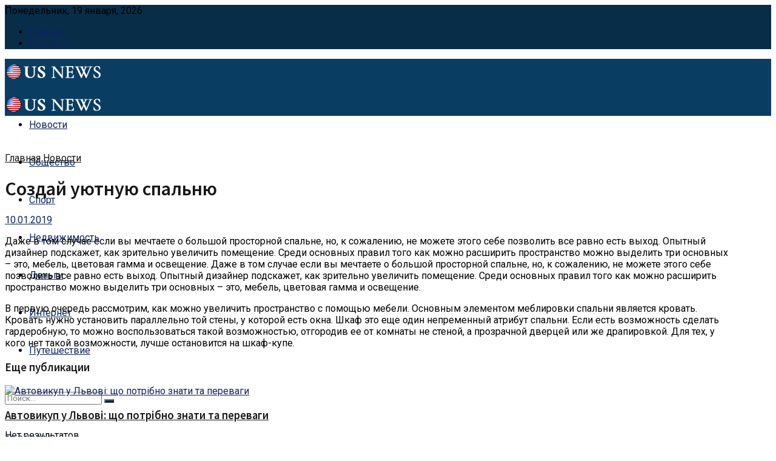

--- FILE ---
content_type: text/html; charset=UTF-8
request_url: https://todayusanews24.com/sozdaj-ujutnuju-spalnju.html
body_size: 23888
content:
<!doctype html>
<!--[if lt IE 7]> <html class="no-js lt-ie9 lt-ie8 lt-ie7" lang="ru-RU"> <![endif]-->
<!--[if IE 7]>    <html class="no-js lt-ie9 lt-ie8" lang="ru-RU"> <![endif]-->
<!--[if IE 8]>    <html class="no-js lt-ie9" lang="ru-RU"> <![endif]-->
<!--[if IE 9]>    <html class="no-js lt-ie10" lang="ru-RU"> <![endif]-->
<!--[if gt IE 8]><!--> <html class="no-js" lang="ru-RU"> <!--<![endif]-->
<head>
    <meta http-equiv="Content-Type" content="text/html; charset=UTF-8" />
    <meta name='viewport' content='width=device-width, initial-scale=1, user-scalable=yes' />
    <link rel="profile" href="http://gmpg.org/xfn/11" />
    <link rel="pingback" href="https://todayusanews24.com/xmlrpc.php" />
    <meta name='robots' content='index, follow, max-image-preview:large, max-snippet:-1, max-video-preview:-1' />
	<style>img:is([sizes="auto" i], [sizes^="auto," i]) { contain-intrinsic-size: 3000px 1500px }</style>
	<meta property="og:type" content="article">
<meta property="og:title" content="Создай уютную спальню">
<meta property="og:site_name" content="Новости дня в США - деньги, путешествие, спорт, недвижимость, интернет">
<meta property="og:description" content="Даже в том случае если вы мечтаете о большой просторной спальне, но, к сожалению, не можете этого себе позволить все">
<meta property="og:url" content="https://todayusanews24.com/sozdaj-ujutnuju-spalnju.html">
<meta property="og:locale" content="ru_RU">
<meta property="article:published_time" content="2019-01-10T15:33:09+00:00">
<meta property="article:modified_time" content="2019-01-10T15:33:09+00:00">
<meta property="article:section" content="Новости">
<meta name="twitter:card" content="summary_large_image">
<meta name="twitter:title" content="Создай уютную спальню">
<meta name="twitter:description" content="Даже в том случае если вы мечтаете о большой просторной спальне, но, к сожалению, не можете этого себе позволить все">
<meta name="twitter:url" content="https://todayusanews24.com/sozdaj-ujutnuju-spalnju.html">
<meta name="twitter:site" content="">
			<script type="text/javascript">
              var jnews_ajax_url = '/?ajax-request=jnews'
			</script>
			
	<!-- This site is optimized with the Yoast SEO plugin v25.3 - https://yoast.com/wordpress/plugins/seo/ -->
	<title>Создай уютную спальню</title>
	<meta name="description" content="Даже в том случае если вы мечтаете о большой просторной спальне, но, к сожалению, не можете этого себе позволить все равно есть выход. Опытный дизайнер" />
	<link rel="canonical" href="https://todayusanews24.com/sozdaj-ujutnuju-spalnju.html" />
	<meta name="twitter:label1" content="Написано автором" />
	<meta name="twitter:data1" content="usanews" />
	<script type="application/ld+json" class="yoast-schema-graph">{"@context":"https://schema.org","@graph":[{"@type":"WebPage","@id":"https://todayusanews24.com/sozdaj-ujutnuju-spalnju.html","url":"https://todayusanews24.com/sozdaj-ujutnuju-spalnju.html","name":"Создай уютную спальню","isPartOf":{"@id":"https://todayusanews24.com/#website"},"datePublished":"2019-01-10T15:33:09+00:00","author":{"@id":"https://todayusanews24.com/#/schema/person/ab8852230adb6519457d80f2d153f385"},"description":"Даже в том случае если вы мечтаете о большой просторной спальне, но, к сожалению, не можете этого себе позволить все равно есть выход. Опытный дизайнер","breadcrumb":{"@id":"https://todayusanews24.com/sozdaj-ujutnuju-spalnju.html#breadcrumb"},"inLanguage":"ru-RU","potentialAction":[{"@type":"ReadAction","target":["https://todayusanews24.com/sozdaj-ujutnuju-spalnju.html"]}]},{"@type":"BreadcrumbList","@id":"https://todayusanews24.com/sozdaj-ujutnuju-spalnju.html#breadcrumb","itemListElement":[{"@type":"ListItem","position":1,"name":"Главная страница","item":"https://todayusanews24.com/"},{"@type":"ListItem","position":2,"name":"Создай уютную спальню"}]},{"@type":"WebSite","@id":"https://todayusanews24.com/#website","url":"https://todayusanews24.com/","name":"Новости дня в США - деньги, путешествие, спорт, недвижимость, интернет","description":"Свежие новости в Соединенных Штатах Америки, политика, путешествие, спорт, недвижимость, интернет","potentialAction":[{"@type":"SearchAction","target":{"@type":"EntryPoint","urlTemplate":"https://todayusanews24.com/?s={search_term_string}"},"query-input":{"@type":"PropertyValueSpecification","valueRequired":true,"valueName":"search_term_string"}}],"inLanguage":"ru-RU"},{"@type":"Person","@id":"https://todayusanews24.com/#/schema/person/ab8852230adb6519457d80f2d153f385","name":"usanews","image":{"@type":"ImageObject","inLanguage":"ru-RU","@id":"https://todayusanews24.com/#/schema/person/image/","url":"https://secure.gravatar.com/avatar/?s=96&d=mm&r=g","contentUrl":"https://secure.gravatar.com/avatar/?s=96&d=mm&r=g","caption":"usanews"}}]}</script>
	<!-- / Yoast SEO plugin. -->


<link rel='dns-prefetch' href='//fonts.googleapis.com' />
<link rel="alternate" type="application/rss+xml" title="Новости дня в США - деньги, путешествие, спорт, недвижимость, интернет &raquo; Лента" href="https://todayusanews24.com/feed" />
<link rel="alternate" type="application/rss+xml" title="Новости дня в США - деньги, путешествие, спорт, недвижимость, интернет &raquo; Лента комментариев" href="https://todayusanews24.com/comments/feed" />
<link rel="alternate" type="application/rss+xml" title="Новости дня в США - деньги, путешествие, спорт, недвижимость, интернет &raquo; Лента комментариев к &laquo;Создай уютную спальню&raquo;" href="https://todayusanews24.com/sozdaj-ujutnuju-spalnju.html/feed" />
<link rel='stylesheet' id='cf7ic_style-css' href='https://todayusanews24.com/wp-content/plugins/contact-form-7-image-captcha/css/cf7ic-style.css?ver=3.3.7' type='text/css' media='all' />
<link rel='stylesheet' id='wp-block-library-css' href='https://todayusanews24.com/wp-includes/css/dist/block-library/style.min.css?ver=6.8.3' type='text/css' media='all' />
<style id='classic-theme-styles-inline-css' type='text/css'>
/*! This file is auto-generated */
.wp-block-button__link{color:#fff;background-color:#32373c;border-radius:9999px;box-shadow:none;text-decoration:none;padding:calc(.667em + 2px) calc(1.333em + 2px);font-size:1.125em}.wp-block-file__button{background:#32373c;color:#fff;text-decoration:none}
</style>
<style id='global-styles-inline-css' type='text/css'>
:root{--wp--preset--aspect-ratio--square: 1;--wp--preset--aspect-ratio--4-3: 4/3;--wp--preset--aspect-ratio--3-4: 3/4;--wp--preset--aspect-ratio--3-2: 3/2;--wp--preset--aspect-ratio--2-3: 2/3;--wp--preset--aspect-ratio--16-9: 16/9;--wp--preset--aspect-ratio--9-16: 9/16;--wp--preset--color--black: #000000;--wp--preset--color--cyan-bluish-gray: #abb8c3;--wp--preset--color--white: #ffffff;--wp--preset--color--pale-pink: #f78da7;--wp--preset--color--vivid-red: #cf2e2e;--wp--preset--color--luminous-vivid-orange: #ff6900;--wp--preset--color--luminous-vivid-amber: #fcb900;--wp--preset--color--light-green-cyan: #7bdcb5;--wp--preset--color--vivid-green-cyan: #00d084;--wp--preset--color--pale-cyan-blue: #8ed1fc;--wp--preset--color--vivid-cyan-blue: #0693e3;--wp--preset--color--vivid-purple: #9b51e0;--wp--preset--gradient--vivid-cyan-blue-to-vivid-purple: linear-gradient(135deg,rgba(6,147,227,1) 0%,rgb(155,81,224) 100%);--wp--preset--gradient--light-green-cyan-to-vivid-green-cyan: linear-gradient(135deg,rgb(122,220,180) 0%,rgb(0,208,130) 100%);--wp--preset--gradient--luminous-vivid-amber-to-luminous-vivid-orange: linear-gradient(135deg,rgba(252,185,0,1) 0%,rgba(255,105,0,1) 100%);--wp--preset--gradient--luminous-vivid-orange-to-vivid-red: linear-gradient(135deg,rgba(255,105,0,1) 0%,rgb(207,46,46) 100%);--wp--preset--gradient--very-light-gray-to-cyan-bluish-gray: linear-gradient(135deg,rgb(238,238,238) 0%,rgb(169,184,195) 100%);--wp--preset--gradient--cool-to-warm-spectrum: linear-gradient(135deg,rgb(74,234,220) 0%,rgb(151,120,209) 20%,rgb(207,42,186) 40%,rgb(238,44,130) 60%,rgb(251,105,98) 80%,rgb(254,248,76) 100%);--wp--preset--gradient--blush-light-purple: linear-gradient(135deg,rgb(255,206,236) 0%,rgb(152,150,240) 100%);--wp--preset--gradient--blush-bordeaux: linear-gradient(135deg,rgb(254,205,165) 0%,rgb(254,45,45) 50%,rgb(107,0,62) 100%);--wp--preset--gradient--luminous-dusk: linear-gradient(135deg,rgb(255,203,112) 0%,rgb(199,81,192) 50%,rgb(65,88,208) 100%);--wp--preset--gradient--pale-ocean: linear-gradient(135deg,rgb(255,245,203) 0%,rgb(182,227,212) 50%,rgb(51,167,181) 100%);--wp--preset--gradient--electric-grass: linear-gradient(135deg,rgb(202,248,128) 0%,rgb(113,206,126) 100%);--wp--preset--gradient--midnight: linear-gradient(135deg,rgb(2,3,129) 0%,rgb(40,116,252) 100%);--wp--preset--font-size--small: 13px;--wp--preset--font-size--medium: 20px;--wp--preset--font-size--large: 36px;--wp--preset--font-size--x-large: 42px;--wp--preset--spacing--20: 0.44rem;--wp--preset--spacing--30: 0.67rem;--wp--preset--spacing--40: 1rem;--wp--preset--spacing--50: 1.5rem;--wp--preset--spacing--60: 2.25rem;--wp--preset--spacing--70: 3.38rem;--wp--preset--spacing--80: 5.06rem;--wp--preset--shadow--natural: 6px 6px 9px rgba(0, 0, 0, 0.2);--wp--preset--shadow--deep: 12px 12px 50px rgba(0, 0, 0, 0.4);--wp--preset--shadow--sharp: 6px 6px 0px rgba(0, 0, 0, 0.2);--wp--preset--shadow--outlined: 6px 6px 0px -3px rgba(255, 255, 255, 1), 6px 6px rgba(0, 0, 0, 1);--wp--preset--shadow--crisp: 6px 6px 0px rgba(0, 0, 0, 1);}:where(.is-layout-flex){gap: 0.5em;}:where(.is-layout-grid){gap: 0.5em;}body .is-layout-flex{display: flex;}.is-layout-flex{flex-wrap: wrap;align-items: center;}.is-layout-flex > :is(*, div){margin: 0;}body .is-layout-grid{display: grid;}.is-layout-grid > :is(*, div){margin: 0;}:where(.wp-block-columns.is-layout-flex){gap: 2em;}:where(.wp-block-columns.is-layout-grid){gap: 2em;}:where(.wp-block-post-template.is-layout-flex){gap: 1.25em;}:where(.wp-block-post-template.is-layout-grid){gap: 1.25em;}.has-black-color{color: var(--wp--preset--color--black) !important;}.has-cyan-bluish-gray-color{color: var(--wp--preset--color--cyan-bluish-gray) !important;}.has-white-color{color: var(--wp--preset--color--white) !important;}.has-pale-pink-color{color: var(--wp--preset--color--pale-pink) !important;}.has-vivid-red-color{color: var(--wp--preset--color--vivid-red) !important;}.has-luminous-vivid-orange-color{color: var(--wp--preset--color--luminous-vivid-orange) !important;}.has-luminous-vivid-amber-color{color: var(--wp--preset--color--luminous-vivid-amber) !important;}.has-light-green-cyan-color{color: var(--wp--preset--color--light-green-cyan) !important;}.has-vivid-green-cyan-color{color: var(--wp--preset--color--vivid-green-cyan) !important;}.has-pale-cyan-blue-color{color: var(--wp--preset--color--pale-cyan-blue) !important;}.has-vivid-cyan-blue-color{color: var(--wp--preset--color--vivid-cyan-blue) !important;}.has-vivid-purple-color{color: var(--wp--preset--color--vivid-purple) !important;}.has-black-background-color{background-color: var(--wp--preset--color--black) !important;}.has-cyan-bluish-gray-background-color{background-color: var(--wp--preset--color--cyan-bluish-gray) !important;}.has-white-background-color{background-color: var(--wp--preset--color--white) !important;}.has-pale-pink-background-color{background-color: var(--wp--preset--color--pale-pink) !important;}.has-vivid-red-background-color{background-color: var(--wp--preset--color--vivid-red) !important;}.has-luminous-vivid-orange-background-color{background-color: var(--wp--preset--color--luminous-vivid-orange) !important;}.has-luminous-vivid-amber-background-color{background-color: var(--wp--preset--color--luminous-vivid-amber) !important;}.has-light-green-cyan-background-color{background-color: var(--wp--preset--color--light-green-cyan) !important;}.has-vivid-green-cyan-background-color{background-color: var(--wp--preset--color--vivid-green-cyan) !important;}.has-pale-cyan-blue-background-color{background-color: var(--wp--preset--color--pale-cyan-blue) !important;}.has-vivid-cyan-blue-background-color{background-color: var(--wp--preset--color--vivid-cyan-blue) !important;}.has-vivid-purple-background-color{background-color: var(--wp--preset--color--vivid-purple) !important;}.has-black-border-color{border-color: var(--wp--preset--color--black) !important;}.has-cyan-bluish-gray-border-color{border-color: var(--wp--preset--color--cyan-bluish-gray) !important;}.has-white-border-color{border-color: var(--wp--preset--color--white) !important;}.has-pale-pink-border-color{border-color: var(--wp--preset--color--pale-pink) !important;}.has-vivid-red-border-color{border-color: var(--wp--preset--color--vivid-red) !important;}.has-luminous-vivid-orange-border-color{border-color: var(--wp--preset--color--luminous-vivid-orange) !important;}.has-luminous-vivid-amber-border-color{border-color: var(--wp--preset--color--luminous-vivid-amber) !important;}.has-light-green-cyan-border-color{border-color: var(--wp--preset--color--light-green-cyan) !important;}.has-vivid-green-cyan-border-color{border-color: var(--wp--preset--color--vivid-green-cyan) !important;}.has-pale-cyan-blue-border-color{border-color: var(--wp--preset--color--pale-cyan-blue) !important;}.has-vivid-cyan-blue-border-color{border-color: var(--wp--preset--color--vivid-cyan-blue) !important;}.has-vivid-purple-border-color{border-color: var(--wp--preset--color--vivid-purple) !important;}.has-vivid-cyan-blue-to-vivid-purple-gradient-background{background: var(--wp--preset--gradient--vivid-cyan-blue-to-vivid-purple) !important;}.has-light-green-cyan-to-vivid-green-cyan-gradient-background{background: var(--wp--preset--gradient--light-green-cyan-to-vivid-green-cyan) !important;}.has-luminous-vivid-amber-to-luminous-vivid-orange-gradient-background{background: var(--wp--preset--gradient--luminous-vivid-amber-to-luminous-vivid-orange) !important;}.has-luminous-vivid-orange-to-vivid-red-gradient-background{background: var(--wp--preset--gradient--luminous-vivid-orange-to-vivid-red) !important;}.has-very-light-gray-to-cyan-bluish-gray-gradient-background{background: var(--wp--preset--gradient--very-light-gray-to-cyan-bluish-gray) !important;}.has-cool-to-warm-spectrum-gradient-background{background: var(--wp--preset--gradient--cool-to-warm-spectrum) !important;}.has-blush-light-purple-gradient-background{background: var(--wp--preset--gradient--blush-light-purple) !important;}.has-blush-bordeaux-gradient-background{background: var(--wp--preset--gradient--blush-bordeaux) !important;}.has-luminous-dusk-gradient-background{background: var(--wp--preset--gradient--luminous-dusk) !important;}.has-pale-ocean-gradient-background{background: var(--wp--preset--gradient--pale-ocean) !important;}.has-electric-grass-gradient-background{background: var(--wp--preset--gradient--electric-grass) !important;}.has-midnight-gradient-background{background: var(--wp--preset--gradient--midnight) !important;}.has-small-font-size{font-size: var(--wp--preset--font-size--small) !important;}.has-medium-font-size{font-size: var(--wp--preset--font-size--medium) !important;}.has-large-font-size{font-size: var(--wp--preset--font-size--large) !important;}.has-x-large-font-size{font-size: var(--wp--preset--font-size--x-large) !important;}
:where(.wp-block-post-template.is-layout-flex){gap: 1.25em;}:where(.wp-block-post-template.is-layout-grid){gap: 1.25em;}
:where(.wp-block-columns.is-layout-flex){gap: 2em;}:where(.wp-block-columns.is-layout-grid){gap: 2em;}
:root :where(.wp-block-pullquote){font-size: 1.5em;line-height: 1.6;}
</style>
<link rel='stylesheet' id='contact-form-7-css' href='https://todayusanews24.com/wp-content/plugins/contact-form-7/includes/css/styles.css?ver=6.0.6' type='text/css' media='all' />
<link rel='stylesheet' id='js_composer_front-css' href='https://todayusanews24.com/wp-content/plugins/js_composer/assets/css/js_composer.min.css?ver=6.2.0' type='text/css' media='all' />
<link rel='stylesheet' id='plugin-currencyconverter-widgets-css' href='https://todayusanews24.com/wp-content/plugins/currencyconverter/styles/frontend/frontend.css?ver=0.5.1' type='text/css' media='all' />
<link rel='stylesheet' id='jeg_customizer_font-css' href='//fonts.googleapis.com/css?family=Roboto%3Aregular%2C700%7CSource+Sans+Pro%3A600%2Cregular%2C600&#038;display=swap&#038;ver=1.2.4' type='text/css' media='all' />
<link rel='stylesheet' id='mediaelement-css' href='https://todayusanews24.com/wp-includes/js/mediaelement/mediaelementplayer-legacy.min.css?ver=4.2.17' type='text/css' media='all' />
<link rel='stylesheet' id='wp-mediaelement-css' href='https://todayusanews24.com/wp-includes/js/mediaelement/wp-mediaelement.min.css?ver=6.8.3' type='text/css' media='all' />
<link rel='stylesheet' id='jnews-frontend-css' href='https://todayusanews24.com/wp-content/themes/jnews/assets/dist/frontend.min.css?ver=7.0.9' type='text/css' media='all' />
<link rel='stylesheet' id='jnews-style-css' href='https://todayusanews24.com/wp-content/themes/jnews/style.css?ver=7.0.9' type='text/css' media='all' />
<link rel='stylesheet' id='jnews-darkmode-css' href='https://todayusanews24.com/wp-content/themes/jnews/assets/css/darkmode.css?ver=7.0.9' type='text/css' media='all' />
<link rel='stylesheet' id='jnews-scheme-css' href='https://todayusanews24.com/wp-content/themes/jnews/data/import/localnews/scheme.css?ver=7.0.9' type='text/css' media='all' />
<link rel='stylesheet' id='jnews-social-login-style-css' href='https://todayusanews24.com/wp-content/plugins/jnews-social-login/assets/css/plugin.css?ver=7.0.1' type='text/css' media='all' />
<link rel='stylesheet' id='jnews-select-share-css' href='https://todayusanews24.com/wp-content/plugins/jnews-social-share/assets/css/plugin.css' type='text/css' media='all' />
<link rel='stylesheet' id='jnews-weather-style-css' href='https://todayusanews24.com/wp-content/plugins/jnews-weather/assets/css/plugin.css?ver=7.0.3' type='text/css' media='all' />
<script type="text/javascript" src="https://todayusanews24.com/wp-includes/js/jquery/jquery.min.js?ver=3.7.1" id="jquery-core-js"></script>
<script type="text/javascript" src="https://todayusanews24.com/wp-includes/js/jquery/jquery-migrate.min.js?ver=3.4.1" id="jquery-migrate-js"></script>
<link rel="https://api.w.org/" href="https://todayusanews24.com/wp-json/" /><link rel="alternate" title="JSON" type="application/json" href="https://todayusanews24.com/wp-json/wp/v2/posts/698" /><link rel="EditURI" type="application/rsd+xml" title="RSD" href="https://todayusanews24.com/xmlrpc.php?rsd" />
<meta name="generator" content="WordPress 6.8.3" />
<link rel='shortlink' href='https://todayusanews24.com/?p=698' />
<link rel="alternate" title="oEmbed (JSON)" type="application/json+oembed" href="https://todayusanews24.com/wp-json/oembed/1.0/embed?url=https%3A%2F%2Ftodayusanews24.com%2Fsozdaj-ujutnuju-spalnju.html" />
<link rel="alternate" title="oEmbed (XML)" type="text/xml+oembed" href="https://todayusanews24.com/wp-json/oembed/1.0/embed?url=https%3A%2F%2Ftodayusanews24.com%2Fsozdaj-ujutnuju-spalnju.html&#038;format=xml" />
<meta name="generator" content="Powered by WPBakery Page Builder - drag and drop page builder for WordPress."/>
<script type='application/ld+json'>{"@context":"http:\/\/schema.org","@type":"Organization","@id":"https:\/\/todayusanews24.com\/#organization","url":"https:\/\/todayusanews24.com\/","name":"Jegtheme","logo":{"@type":"ImageObject","url":"https:\/\/todayusanews24.com\/wp-content\/uploads\/2020\/08\/logo_science.png"},"sameAs":["http:\/\/facebook.com","http:\/\/twitter.com"],"contactPoint":{"@type":"ContactPoint","telephone":"+1-880-555-1212","contactType":"customer_service","areaServed":["Worldwide"]}}</script>
<script type='application/ld+json'>{"@context":"http:\/\/schema.org","@type":"WebSite","@id":"https:\/\/todayusanews24.com\/#website","url":"https:\/\/todayusanews24.com\/","name":"Jegtheme","potentialAction":{"@type":"SearchAction","target":"https:\/\/todayusanews24.com\/?s={search_term_string}","query-input":"required name=search_term_string"}}</script>
<link rel="icon" href="https://todayusanews24.com/wp-content/uploads/2020/09/2.png" sizes="32x32" />
<link rel="icon" href="https://todayusanews24.com/wp-content/uploads/2020/09/2.png" sizes="192x192" />
<link rel="apple-touch-icon" href="https://todayusanews24.com/wp-content/uploads/2020/09/2.png" />
<meta name="msapplication-TileImage" content="https://todayusanews24.com/wp-content/uploads/2020/09/2.png" />
<style id="jeg_dynamic_css" type="text/css" data-type="jeg_custom-css">@media only screen and (min-width : 1200px) { .container, .jeg_vc_content > .vc_row, .jeg_vc_content > .vc_element > .vc_row, .jeg_vc_content > .vc_row[data-vc-full-width="true"]:not([data-vc-stretch-content="true"]) > .jeg-vc-wrapper, .jeg_vc_content > .vc_element > .vc_row[data-vc-full-width="true"]:not([data-vc-stretch-content="true"]) > .jeg-vc-wrapper { max-width : 1200px; } .elementor-section.elementor-section-boxed > .elementor-container { max-width : 1200px; }  } @media only screen and (min-width : 1441px) { .container, .jeg_vc_content > .vc_row, .jeg_vc_content > .vc_element > .vc_row, .jeg_vc_content > .vc_row[data-vc-full-width="true"]:not([data-vc-stretch-content="true"]) > .jeg-vc-wrapper, .jeg_vc_content > .vc_element > .vc_row[data-vc-full-width="true"]:not([data-vc-stretch-content="true"]) > .jeg-vc-wrapper { max-width : 1200px; } .elementor-section.elementor-section-boxed > .elementor-container { max-width : 1200px; }  } body,.newsfeed_carousel.owl-carousel .owl-nav div,.jeg_filter_button,.owl-carousel .owl-nav div,.jeg_readmore,.jeg_hero_style_7 .jeg_post_meta a,.widget_calendar thead th,.widget_calendar tfoot a,.jeg_socialcounter a,.entry-header .jeg_meta_like a,.entry-header .jeg_meta_comment a,.entry-content tbody tr:hover,.entry-content th,.jeg_splitpost_nav li:hover a,#breadcrumbs a,.jeg_author_socials a:hover,.jeg_footer_content a,.jeg_footer_bottom a,.jeg_cartcontent,.woocommerce .woocommerce-breadcrumb a { color : #171717; } a,.jeg_menu_style_5 > li > a:hover,.jeg_menu_style_5 > li.sfHover > a,.jeg_menu_style_5 > li.current-menu-item > a,.jeg_menu_style_5 > li.current-menu-ancestor > a,.jeg_navbar .jeg_menu:not(.jeg_main_menu) > li > a:hover,.jeg_midbar .jeg_menu:not(.jeg_main_menu) > li > a:hover,.jeg_side_tabs li.active,.jeg_block_heading_5 strong,.jeg_block_heading_6 strong,.jeg_block_heading_7 strong,.jeg_block_heading_8 strong,.jeg_subcat_list li a:hover,.jeg_subcat_list li button:hover,.jeg_pl_lg_7 .jeg_thumb .jeg_post_category a,.jeg_pl_xs_2:before,.jeg_pl_xs_4 .jeg_postblock_content:before,.jeg_postblock .jeg_post_title a:hover,.jeg_hero_style_6 .jeg_post_title a:hover,.jeg_sidefeed .jeg_pl_xs_3 .jeg_post_title a:hover,.widget_jnews_popular .jeg_post_title a:hover,.jeg_meta_author a,.widget_archive li a:hover,.widget_pages li a:hover,.widget_meta li a:hover,.widget_recent_entries li a:hover,.widget_rss li a:hover,.widget_rss cite,.widget_categories li a:hover,.widget_categories li.current-cat > a,#breadcrumbs a:hover,.jeg_share_count .counts,.commentlist .bypostauthor > .comment-body > .comment-author > .fn,span.required,.jeg_review_title,.bestprice .price,.authorlink a:hover,.jeg_vertical_playlist .jeg_video_playlist_play_icon,.jeg_vertical_playlist .jeg_video_playlist_item.active .jeg_video_playlist_thumbnail:before,.jeg_horizontal_playlist .jeg_video_playlist_play,.woocommerce li.product .pricegroup .button,.widget_display_forums li a:hover,.widget_display_topics li:before,.widget_display_replies li:before,.widget_display_views li:before,.bbp-breadcrumb a:hover,.jeg_mobile_menu li.sfHover > a,.jeg_mobile_menu li a:hover,.split-template-6 .pagenum, .jeg_push_notification_button .button { color : #0c2461; } .jeg_menu_style_1 > li > a:before,.jeg_menu_style_2 > li > a:before,.jeg_menu_style_3 > li > a:before,.jeg_side_toggle,.jeg_slide_caption .jeg_post_category a,.jeg_slider_type_1 .owl-nav .owl-next,.jeg_block_heading_1 .jeg_block_title span,.jeg_block_heading_2 .jeg_block_title span,.jeg_block_heading_3,.jeg_block_heading_4 .jeg_block_title span,.jeg_block_heading_6:after,.jeg_pl_lg_box .jeg_post_category a,.jeg_pl_md_box .jeg_post_category a,.jeg_readmore:hover,.jeg_thumb .jeg_post_category a,.jeg_block_loadmore a:hover, .jeg_postblock.alt .jeg_block_loadmore a:hover,.jeg_block_loadmore a.active,.jeg_postblock_carousel_2 .jeg_post_category a,.jeg_heroblock .jeg_post_category a,.jeg_pagenav_1 .page_number.active,.jeg_pagenav_1 .page_number.active:hover,input[type="submit"],.btn,.button,.widget_tag_cloud a:hover,.popularpost_item:hover .jeg_post_title a:before,.jeg_splitpost_4 .page_nav,.jeg_splitpost_5 .page_nav,.jeg_post_via a:hover,.jeg_post_source a:hover,.jeg_post_tags a:hover,.comment-reply-title small a:before,.comment-reply-title small a:after,.jeg_storelist .productlink,.authorlink li.active a:before,.jeg_footer.dark .socials_widget:not(.nobg) a:hover .fa,.jeg_breakingnews_title,.jeg_overlay_slider_bottom.owl-carousel .owl-nav div,.jeg_overlay_slider_bottom.owl-carousel .owl-nav div:hover,.jeg_vertical_playlist .jeg_video_playlist_current,.woocommerce span.onsale,.woocommerce #respond input#submit:hover,.woocommerce a.button:hover,.woocommerce button.button:hover,.woocommerce input.button:hover,.woocommerce #respond input#submit.alt,.woocommerce a.button.alt,.woocommerce button.button.alt,.woocommerce input.button.alt,.jeg_popup_post .caption,.jeg_footer.dark input[type="submit"],.jeg_footer.dark .btn,.jeg_footer.dark .button,.footer_widget.widget_tag_cloud a:hover, .jeg_inner_content .content-inner .jeg_post_category a:hover, #buddypress .standard-form button, #buddypress a.button, #buddypress input[type="submit"], #buddypress input[type="button"], #buddypress input[type="reset"], #buddypress ul.button-nav li a, #buddypress .generic-button a, #buddypress .generic-button button, #buddypress .comment-reply-link, #buddypress a.bp-title-button, #buddypress.buddypress-wrap .members-list li .user-update .activity-read-more a, div#buddypress .standard-form button:hover,div#buddypress a.button:hover,div#buddypress input[type="submit"]:hover,div#buddypress input[type="button"]:hover,div#buddypress input[type="reset"]:hover,div#buddypress ul.button-nav li a:hover,div#buddypress .generic-button a:hover,div#buddypress .generic-button button:hover,div#buddypress .comment-reply-link:hover,div#buddypress a.bp-title-button:hover,div#buddypress.buddypress-wrap .members-list li .user-update .activity-read-more a:hover, #buddypress #item-nav .item-list-tabs ul li a:before, .jeg_inner_content .jeg_meta_container .follow-wrapper a { background-color : #0c2461; } .jeg_block_heading_7 .jeg_block_title span, .jeg_readmore:hover, .jeg_block_loadmore a:hover, .jeg_block_loadmore a.active, .jeg_pagenav_1 .page_number.active, .jeg_pagenav_1 .page_number.active:hover, .jeg_pagenav_3 .page_number:hover, .jeg_prevnext_post a:hover h3, .jeg_overlay_slider .jeg_post_category, .jeg_sidefeed .jeg_post.active, .jeg_vertical_playlist.jeg_vertical_playlist .jeg_video_playlist_item.active .jeg_video_playlist_thumbnail img, .jeg_horizontal_playlist .jeg_video_playlist_item.active { border-color : #0c2461; } .jeg_tabpost_nav li.active, .woocommerce div.product .woocommerce-tabs ul.tabs li.active { border-bottom-color : #0c2461; } h1,h2,h3,h4,h5,h6,.jeg_post_title a,.entry-header .jeg_post_title,.jeg_hero_style_7 .jeg_post_title a,.jeg_block_title,.jeg_splitpost_bar .current_title,.jeg_video_playlist_title,.gallery-caption { color : #171717; } .split-template-9 .pagenum, .split-template-10 .pagenum, .split-template-11 .pagenum, .split-template-12 .pagenum, .split-template-13 .pagenum, .split-template-15 .pagenum, .split-template-18 .pagenum, .split-template-20 .pagenum, .split-template-19 .current_title span, .split-template-20 .current_title span { background-color : #171717; } .jeg_topbar, .jeg_topbar.dark, .jeg_topbar.custom { background : #082d48; } .jeg_topbar, .jeg_topbar.dark { border-color : #dd3333; } .jeg_topbar .jeg_nav_item, .jeg_topbar.dark .jeg_nav_item { border-color : rgba(255,255,255,0); } .jeg_midbar { height : 74px; } .jeg_midbar, .jeg_midbar.dark { background-color : #09395b; } .jeg_header .jeg_bottombar.jeg_navbar,.jeg_bottombar .jeg_nav_icon { height : 62px; } .jeg_header .jeg_bottombar.jeg_navbar, .jeg_header .jeg_bottombar .jeg_main_menu:not(.jeg_menu_style_1) > li > a, .jeg_header .jeg_bottombar .jeg_menu_style_1 > li, .jeg_header .jeg_bottombar .jeg_menu:not(.jeg_main_menu) > li > a { line-height : 62px; } .jeg_header .jeg_bottombar.jeg_navbar_wrapper:not(.jeg_navbar_boxed), .jeg_header .jeg_bottombar.jeg_navbar_boxed .jeg_nav_row { background : #0a3d62; } .jeg_header .jeg_bottombar, .jeg_header .jeg_bottombar.jeg_navbar_dark, .jeg_bottombar.jeg_navbar_boxed .jeg_nav_row, .jeg_bottombar.jeg_navbar_dark.jeg_navbar_boxed .jeg_nav_row { border-bottom-width : 0px; } .jeg_mobile_midbar, .jeg_mobile_midbar.dark { background : #0a3d62; } .jeg_header .socials_widget > a > i.fa:before { color : #ffffff; } .jeg_nav_search { width : 78%; } .jeg_footer_content,.jeg_footer.dark .jeg_footer_content { background-color : #f7f7f7; color : #343840; } .jeg_footer .jeg_footer_heading h3,.jeg_footer.dark .jeg_footer_heading h3,.jeg_footer .widget h2,.jeg_footer .footer_dark .widget h2 { color : #0a3d62; } .jeg_footer input[type="submit"],.jeg_footer .btn,.jeg_footer .button { color : #ffffff; } .jeg_footer input:not([type="submit"]),.jeg_footer textarea,.jeg_footer select,.jeg_footer.dark input:not([type="submit"]),.jeg_footer.dark textarea,.jeg_footer.dark select { color : #ffffff; } .jeg_footer_bottom,.jeg_footer.dark .jeg_footer_bottom,.jeg_footer_secondary,.jeg_footer.dark .jeg_footer_secondary { background-color : #171717; } .jeg_footer_secondary,.jeg_footer.dark .jeg_footer_secondary,.jeg_footer_bottom,.jeg_footer.dark .jeg_footer_bottom,.jeg_footer_sidecontent .jeg_footer_primary { color : rgba(255,255,255,0.7); } .jeg_footer_bottom a,.jeg_footer.dark .jeg_footer_bottom a,.jeg_footer_secondary a,.jeg_footer.dark .jeg_footer_secondary a,.jeg_footer_sidecontent .jeg_footer_primary a,.jeg_footer_sidecontent.dark .jeg_footer_primary a { color : #ffffff; } .jeg_menu_footer li:not(:last-child):after,.jeg_footer.dark .jeg_menu_footer li:not(:last-child):after { color : rgba(255,255,255,0.5); } body,input,textarea,select,.chosen-container-single .chosen-single,.btn,.button { font-family: Roboto,Helvetica,Arial,sans-serif;color : #000000;  } .jeg_post_title, .entry-header .jeg_post_title, .jeg_single_tpl_2 .entry-header .jeg_post_title, .jeg_single_tpl_3 .entry-header .jeg_post_title, .jeg_single_tpl_6 .entry-header .jeg_post_title { font-family: "Source Sans Pro",Helvetica,Arial,sans-serif; } h3.jeg_block_title, .jeg_footer .jeg_footer_heading h3, .jeg_footer .widget h2, .jeg_tabpost_nav li { font-family: "Source Sans Pro",Helvetica,Arial,sans-serif;font-weight : 600; font-style : normal;  } .jeg_thumb .jeg_post_category a,.jeg_pl_lg_box .jeg_post_category a,.jeg_pl_md_box .jeg_post_category a,.jeg_postblock_carousel_2 .jeg_post_category a,.jeg_heroblock .jeg_post_category a,.jeg_slide_caption .jeg_post_category a { background-color : #1e73be; color : #ffffff; } .jeg_overlay_slider .jeg_post_category,.jeg_thumb .jeg_post_category a,.jeg_pl_lg_box .jeg_post_category a,.jeg_pl_md_box .jeg_post_category a,.jeg_postblock_carousel_2 .jeg_post_category a,.jeg_heroblock .jeg_post_category a,.jeg_slide_caption .jeg_post_category a { border-color : #1e73be; } </style><style type="text/css">
					.no_thumbnail .jeg_thumb,
					.thumbnail-container.no_thumbnail {
					    display: none !important;
					}
					.jeg_search_result .jeg_pl_xs_3.no_thumbnail .jeg_postblock_content,
					.jeg_sidefeed .jeg_pl_xs_3.no_thumbnail .jeg_postblock_content,
					.jeg_pl_sm.no_thumbnail .jeg_postblock_content {
					    margin-left: 0;
					}
					.jeg_postblock_11 .no_thumbnail .jeg_postblock_content,
					.jeg_postblock_12 .no_thumbnail .jeg_postblock_content,
					.jeg_postblock_12.jeg_col_3o3 .no_thumbnail .jeg_postblock_content  {
					    margin-top: 0;
					}
					.jeg_postblock_15 .jeg_pl_md_box.no_thumbnail .jeg_postblock_content,
					.jeg_postblock_19 .jeg_pl_md_box.no_thumbnail .jeg_postblock_content,
					.jeg_postblock_24 .jeg_pl_md_box.no_thumbnail .jeg_postblock_content,
					.jeg_sidefeed .jeg_pl_md_box .jeg_postblock_content {
					    position: relative;
					}
					.jeg_postblock_carousel_2 .no_thumbnail .jeg_post_title a,
					.jeg_postblock_carousel_2 .no_thumbnail .jeg_post_title a:hover,
					.jeg_postblock_carousel_2 .no_thumbnail .jeg_post_meta .fa {
					    color: #212121 !important;
					} 
				</style><noscript><style> .wpb_animate_when_almost_visible { opacity: 1; }</style></noscript></head>
<body class="wp-singular post-template-default single single-post postid-698 single-format-standard wp-embed-responsive wp-theme-jnews jeg_toggle_dark jeg_single_tpl_1 jnews jsc_normal wpb-js-composer js-comp-ver-6.2.0 vc_responsive">

    
    
    <div class="jeg_ad jeg_ad_top jnews_header_top_ads">
        <div class='ads-wrapper  '></div>    </div>

    <!-- The Main Wrapper
    ============================================= -->
    <div class="jeg_viewport">

        
        <div class="jeg_header_wrapper">
            <div class="jeg_header_instagram_wrapper">
    </div>

<!-- HEADER -->
<div class="jeg_header normal">
    <div class="jeg_topbar jeg_container dark">
    <div class="container">
        <div class="jeg_nav_row">
            
                <div class="jeg_nav_col jeg_nav_left  jeg_nav_grow">
                    <div class="item_wrap jeg_nav_alignleft">
                        <div class="jeg_nav_item jeg_top_date">
    Понедельник, 19 января, 2026</div>                    </div>
                </div>

                
                <div class="jeg_nav_col jeg_nav_center  jeg_nav_normal">
                    <div class="item_wrap jeg_nav_aligncenter">
                                            </div>
                </div>

                
                <div class="jeg_nav_col jeg_nav_right  jeg_nav_grow">
                    <div class="item_wrap jeg_nav_alignright">
                        <div class="jeg_nav_item">
	<ul class="jeg_menu jeg_top_menu"><li id="menu-item-2956" class="menu-item menu-item-type-post_type menu-item-object-page menu-item-home menu-item-2956"><a href="https://todayusanews24.com/">Главная</a></li>
<li id="menu-item-2957" class="menu-item menu-item-type-post_type menu-item-object-page menu-item-2957"><a href="https://todayusanews24.com/kontakty">Контакты</a></li>
</ul></div>                    </div>
                </div>

                        </div>
    </div>
</div><!-- /.jeg_container --><div class="jeg_bottombar jeg_navbar jeg_container jeg_navbar_wrapper jeg_navbar_normal jeg_navbar_dark">
    <div class="container">
        <div class="jeg_nav_row">
            
                <div class="jeg_nav_col jeg_nav_left jeg_nav_grow">
                    <div class="item_wrap jeg_nav_alignleft">
                        <div class="jeg_nav_item jeg_logo jeg_desktop_logo">
			<div class="site-title">
	    	<a href="https://todayusanews24.com/" style="padding: 0px 0px 4px 0px;">
	    	    <img class='jeg_logo_img' src="https://todayusanews24.com/wp-content/uploads/2020/09/1.png"  alt="Новости дня в США - деньги, путешествие, спорт, недвижимость, интернет"data-light-src="https://todayusanews24.com/wp-content/uploads/2020/09/1.png" data-light-srcset="https://todayusanews24.com/wp-content/uploads/2020/09/1.png 1x,  2x" data-dark-src="" data-dark-srcset=" 1x,  2x">	    	</a>
	    </div>
	</div><div class="jeg_main_menu_wrapper">
<div class="jeg_nav_item jeg_mainmenu_wrap"><ul class="jeg_menu jeg_main_menu jeg_menu_style_5" data-animation="animate"><li id="menu-item-2946" class="menu-item menu-item-type-taxonomy menu-item-object-category current-post-ancestor current-menu-parent current-post-parent menu-item-2946 bgnav" data-item-row="default" ><a href="https://todayusanews24.com/novosti">Новости</a></li>
<li id="menu-item-2947" class="menu-item menu-item-type-taxonomy menu-item-object-category menu-item-2947 bgnav" data-item-row="default" ><a href="https://todayusanews24.com/obshhestvo">Общество</a></li>
<li id="menu-item-2948" class="menu-item menu-item-type-taxonomy menu-item-object-category menu-item-2948 bgnav" data-item-row="default" ><a href="https://todayusanews24.com/sport">Спорт</a></li>
<li id="menu-item-2949" class="menu-item menu-item-type-taxonomy menu-item-object-category menu-item-2949 bgnav" data-item-row="default" ><a href="https://todayusanews24.com/nedvizhimost">Недвижимость</a></li>
<li id="menu-item-2950" class="menu-item menu-item-type-taxonomy menu-item-object-category menu-item-2950 bgnav" data-item-row="default" ><a href="https://todayusanews24.com/dengi">Деньги</a></li>
<li id="menu-item-2951" class="menu-item menu-item-type-taxonomy menu-item-object-category menu-item-2951 bgnav" data-item-row="default" ><a href="https://todayusanews24.com/internet">Интернет</a></li>
<li id="menu-item-3032" class="menu-item menu-item-type-taxonomy menu-item-object-category menu-item-3032 bgnav" data-item-row="default" ><a href="https://todayusanews24.com/puteshestvie">Путешествие</a></li>
</ul></div></div>
                    </div>
                </div>

                
                <div class="jeg_nav_col jeg_nav_center jeg_nav_normal">
                    <div class="item_wrap jeg_nav_aligncenter">
                                            </div>
                </div>

                
                <div class="jeg_nav_col jeg_nav_right jeg_nav_normal">
                    <div class="item_wrap jeg_nav_alignright">
                        <div class="jeg_separator separator5"></div><!-- Search Icon -->
<div class="jeg_nav_item jeg_search_wrapper search_icon jeg_search_popup_expand">
    <a href="#" class="jeg_search_toggle"><i class="fa fa-search"></i></a>
    <form action="https://todayusanews24.com/" method="get" class="jeg_search_form" target="_top">
    <input name="s" class="jeg_search_input" placeholder="Поиск..." type="text" value="" autocomplete="off">
    <button type="submit" class="jeg_search_button btn"><i class="fa fa-search"></i></button>
</form>
<!-- jeg_search_hide with_result no_result -->
<div class="jeg_search_result jeg_search_hide with_result">
    <div class="search-result-wrapper">
    </div>
    <div class="search-link search-noresult">
        Нет результатов    </div>
    <div class="search-link search-all-button">
        <i class="fa fa-search"></i> Смотреть все результаты    </div>
</div></div>                    </div>
                </div>

                        </div>
    </div>
</div></div><!-- /.jeg_header -->        </div>

        <div class="jeg_header_sticky">
                    </div>

        <div class="jeg_navbar_mobile_wrapper">
            <div class="jeg_navbar_mobile" data-mode="scroll">
    <div class="jeg_mobile_bottombar jeg_mobile_midbar jeg_container dark">
    <div class="container">
        <div class="jeg_nav_row">
            
                <div class="jeg_nav_col jeg_nav_left jeg_nav_grow">
                    <div class="item_wrap jeg_nav_alignleft">
                        <div class="jeg_nav_item">
    <a href="#" class="toggle_btn jeg_mobile_toggle"><i class="fa fa-bars"></i></a>
</div><div class="jeg_nav_item jeg_mobile_logo">
			<div class="site-title">
	    	<a href="https://todayusanews24.com/">
		        <img class='jeg_logo_img' src="https://todayusanews24.com/wp-content/uploads/2020/09/1.png"  alt="Новости дня в США - деньги, путешествие, спорт, недвижимость, интернет"data-light-src="https://todayusanews24.com/wp-content/uploads/2020/09/1.png" data-light-srcset="https://todayusanews24.com/wp-content/uploads/2020/09/1.png 1x,  2x" data-dark-src="" data-dark-srcset=" 1x,  2x">		    </a>
	    </div>
	</div>                    </div>
                </div>

                
                <div class="jeg_nav_col jeg_nav_center jeg_nav_normal">
                    <div class="item_wrap jeg_nav_aligncenter">
                                            </div>
                </div>

                
                <div class="jeg_nav_col jeg_nav_right jeg_nav_normal">
                    <div class="item_wrap jeg_nav_alignright">
                                            </div>
                </div>

                        </div>
    </div>
</div></div>
<div class="sticky_blankspace" style="height: 60px;"></div>        </div>    <div class="post-wrapper">

        <div class="post-wrap" >

            
            <div class="jeg_main jeg_double_sidebar">
                <div class="jeg_container">
                    <div class="jeg_content jeg_singlepage">

    <div class="container">

        <div class="jeg_ad jeg_article jnews_article_top_ads">
            <div class='ads-wrapper  '></div>        </div>

        <div class="row">
            <div class="jeg_main_content col-md-6">
                <div class="jeg_inner_content">
                    
                                                <div class="jeg_breadcrumbs jeg_breadcrumb_container">
                            <div id="breadcrumbs"><span class="">
                <a href="https://todayusanews24.com">Главная</a>
            </span><i class="fa fa-angle-right"></i><span class="breadcrumb_last_link">
                <a href="https://todayusanews24.com/novosti">Новости</a>
            </span></div>                        </div>
                        
                        <div class="entry-header">
    	                    
                            <h1 class="jeg_post_title">Создай уютную спальню</h1>

                            
                            <div class="jeg_meta_container"><div class="jeg_post_meta jeg_post_meta_1">

	<div class="meta_left">
		
					<div class="jeg_meta_date">
				<a href="https://todayusanews24.com/sozdaj-ujutnuju-spalnju.html">10.01.2019</a>
			</div>
		
		
			</div>

	<div class="meta_right">
					</div>
</div>
</div>
                        </div>

                        <div class="jeg_featured featured_image"></div>
                        <div class="jeg_share_top_container"></div>
                        <div class="jeg_ad jeg_article jnews_content_top_ads "><div class='ads-wrapper  '></div></div>
                        <div class="entry-content no-share">
                            <div class="jeg_share_button share-float jeg_sticky_share clearfix share-monocrhome">
                                <div class="jeg_share_float_container"></div>                            </div>

                            <div class="content-inner ">
                                <p>Даже в том случае если вы мечтаете о большой просторной спальне, но, к сожалению, не можете этого себе позволить все равно есть выход.<span id="more-698"></span> Опытный дизайнер подскажет, как зрительно увеличить помещение. Среди основных правил того как можно расширить пространство можно выделить три основных – это, мебель, цветовая гамма и освещение. Даже в том случае если вы мечтаете о большой просторной спальне, но, к сожалению, не можете этого себе позволить все равно есть выход. Опытный дизайнер подскажет, как зрительно увеличить помещение. Среди основных правил того как можно расширить пространство можно выделить три основных – это, мебель, цветовая гамма и освещение.</p>
<p>В первую очередь рассмотрим, как можно увеличить пространство с помощью мебели. Основным элементом меблировки спальни является кровать. Кровать нужно установить параллельно той стены, у которой есть окна. Шкаф это еще один непременный атрибут спальни. Если есть возможность сделать гардеробную, то можно воспользоваться такой возможностью, отгородив ее от комнаты не стеной, а прозрачной дверцей или же драпировкой. Для тех, у кого нет такой возможности, лучше остановится на шкаф-купе.</p><div class='jnews_inline_related_post_wrapper left'>
                        <div class='jnews_inline_related_post'>
                <div  class="jeg_postblock_21 jeg_postblock jeg_module_hook jeg_pagination_nextprev jeg_col_2o3 jnews_module_698_0_696d84e2279a6   " data-unique="jnews_module_698_0_696d84e2279a6">
                <div class="jeg_block_heading jeg_block_heading_5 jeg_subcat_right">
                    <h3 class="jeg_block_title"><span>Еще публикации</span></h3>
                    
                </div>
                <div class="jeg_block_container">
                
                <div class="jeg_posts jeg_load_more_flag">
                <article class="jeg_post jeg_pl_sm format-standard">
                <div class="jeg_thumb">
                    
                    <a href="https://todayusanews24.com/avtovikup-u-lvovi-shho-potribno-znati-ta-perevagi.html"><div class="thumbnail-container animate-lazy  size-715 "><img width="120" height="86" src="https://todayusanews24.com/wp-content/themes/jnews/assets/img/jeg-empty.png" class="attachment-jnews-120x86 size-jnews-120x86 lazyload wp-post-image" alt="Автовикуп у Львові: що потрібно знати та переваги" sizes="(max-width: 120px) 100vw, 120px" data-src="https://todayusanews24.com/wp-content/uploads/2026/01/vikup-120x86.png" data-srcset="https://todayusanews24.com/wp-content/uploads/2026/01/vikup-120x86.png 120w, https://todayusanews24.com/wp-content/uploads/2026/01/vikup-350x250.png 350w" data-sizes="auto" data-expand="700" /></div></a>
                </div>
                <div class="jeg_postblock_content">
                    <h3 class="jeg_post_title">
                        <a href="https://todayusanews24.com/avtovikup-u-lvovi-shho-potribno-znati-ta-perevagi.html">Автовикуп у Львові: що потрібно знати та переваги</a>
                    </h3>
                    <div class="jeg_post_meta"><div class="jeg_meta_date"><a href="https://todayusanews24.com/avtovikup-u-lvovi-shho-potribno-znati-ta-perevagi.html" ><i class="fa fa-clock-o"></i> 13.01.2026</a></div></div>
                </div>
            </article><article class="jeg_post jeg_pl_sm format-standard">
                <div class="jeg_thumb">
                    
                    <a href="https://todayusanews24.com/nalazhivaem-pravilnyj-uhod-za-salonom-mashiny.html"><div class="thumbnail-container animate-lazy  size-715 "><img width="120" height="86" src="https://todayusanews24.com/wp-content/themes/jnews/assets/img/jeg-empty.png" class="attachment-jnews-120x86 size-jnews-120x86 lazyload wp-post-image" alt="Налаживаем правильный уход за салоном машины" sizes="(max-width: 120px) 100vw, 120px" data-src="https://todayusanews24.com/wp-content/uploads/2026/01/avto-120x86.png" data-srcset="https://todayusanews24.com/wp-content/uploads/2026/01/avto-120x86.png 120w, https://todayusanews24.com/wp-content/uploads/2026/01/avto-350x250.png 350w" data-sizes="auto" data-expand="700" /></div></a>
                </div>
                <div class="jeg_postblock_content">
                    <h3 class="jeg_post_title">
                        <a href="https://todayusanews24.com/nalazhivaem-pravilnyj-uhod-za-salonom-mashiny.html">Налаживаем правильный уход за салоном машины</a>
                    </h3>
                    <div class="jeg_post_meta"><div class="jeg_meta_date"><a href="https://todayusanews24.com/nalazhivaem-pravilnyj-uhod-za-salonom-mashiny.html" ><i class="fa fa-clock-o"></i> 11.01.2026</a></div></div>
                </div>
            </article>
            </div>
                <div class='module-overlay'>
                <div class='preloader_type preloader_dot'>
                    <div class="module-preloader jeg_preloader dot">
                        <span></span><span></span><span></span>
                    </div>
                    <div class="module-preloader jeg_preloader circle">
                        <div class="jnews_preloader_circle_outer">
                            <div class="jnews_preloader_circle_inner"></div>
                        </div>
                    </div>
                    <div class="module-preloader jeg_preloader square">
                        <div class="jeg_square"><div class="jeg_square_inner"></div></div>
                    </div>
                </div>
            </div>
            </div>
            <div class="jeg_block_navigation">
                <div class='navigation_overlay'><div class='module-preloader jeg_preloader'><span></span><span></span><span></span></div></div>
                <div class="jeg_block_nav ">
                    <a href="#" class="prev disabled" title="Предыдущий"><i class="fa fa-angle-left"></i></a>
                    <a href="#" class="next " title="След."><i class="fa fa-angle-right"></i></a>
                </div>
                
            </div>
                
                <script>var jnews_module_698_0_696d84e2279a6 = {"header_icon":"","first_title":"\u0415\u0449\u0435 \u043f\u0443\u0431\u043b\u0438\u043a\u0430\u0446\u0438\u0438","second_title":"","url":"","header_type":"heading_5","header_background":"","header_secondary_background":"","header_text_color":"","header_line_color":"","header_accent_color":"","header_filter_category":"","header_filter_author":"","header_filter_tag":"","header_filter_text":"All","post_type":"post","content_type":"all","number_post":"2","post_offset":0,"unique_content":"disable","include_post":"","exclude_post":698,"include_category":"1","exclude_category":"","include_author":"","include_tag":"","exclude_tag":"","sort_by":"latest","date_format":"default","date_format_custom":"Y\/m\/d","force_normal_image_load":"","pagination_mode":"nextprev","pagination_nextprev_showtext":"","pagination_number_post":"2","pagination_scroll_limit":0,"boxed":"","boxed_shadow":"","el_id":"","el_class":"","scheme":"","column_width":"auto","title_color":"","accent_color":"","alt_color":"","excerpt_color":"","css":"","paged":1,"column_class":"jeg_col_2o3","class":"jnews_block_21"};</script>
            </div>
            </div>
                    </div>
<p>Стоит обратить внимание и на цветовое решение спальни. Безусловно, лучше отдать предпочтение мягким и светлым цветам, таким как бежевый или салатовый, но тем, кому это кажется скучным можно попробовать добавить яркие пятна в виде ярких подушек, или экзотических рамок для фотографий.</p>
<p>Немаловажным также является освещение. Основное освещение не всегда может быть расположено строго по центру комнаты. Неплохо смотрится, если светильник находится прямо над кроватью. Выбирая светильник для спальни лучше подобрать светильникам с матовым стеклом и мягкой формы. Направление света также влияет на вид комнаты. Наиболее выигрышный вариант, когда свет основного освещения рассеянный или же устремлен на потолок или стены.</p>
<p>Хорошим решением может стать отказ от основного освещения в пользу небольших источников света размещенных по периметру комнаты.</p>
<p>Воспользовавшись рекомендациями специалистов, вы сможете визуально расширить комнату. А все это в совокупности создаст спокойную и умиротворяющую атмосферу спальни.</p>
                                
	                            
                                                            </div>


                        </div>
	                    <div class="jeg_share_bottom_container"></div>
	                    
                        <div class="jeg_ad jeg_article jnews_content_bottom_ads "><div class='ads-wrapper  '></div></div><div class="jnews_prev_next_container"></div><div class="jnews_author_box_container "></div><div class="jnews_related_post_container"><div  class="jeg_postblock_22 jeg_postblock jeg_module_hook jeg_pagination_disable jeg_col_2o3 jnews_module_698_1_696d84e230532   " data-unique="jnews_module_698_1_696d84e230532">
                <div class="jeg_block_heading jeg_block_heading_6 jeg_subcat_right">
                    <h3 class="jeg_block_title"><span>Похожие <strong>статьи</strong></span></h3>
                    
                </div>
                <div class="jeg_block_container">
                
                <div class="jeg_posts_wrap">
                <div class="jeg_posts jeg_load_more_flag"> 
                    <article class="jeg_post jeg_pl_md_5 format-standard">
                <div class="jeg_thumb">
                    
                    <a href="https://todayusanews24.com/avtovikup-u-lvovi-shho-potribno-znati-ta-perevagi.html"><div class="thumbnail-container animate-lazy  size-715 "><img width="350" height="250" src="https://todayusanews24.com/wp-content/themes/jnews/assets/img/jeg-empty.png" class="attachment-jnews-350x250 size-jnews-350x250 lazyload wp-post-image" alt="Автовикуп у Львові: що потрібно знати та переваги" decoding="async" fetchpriority="high" sizes="(max-width: 350px) 100vw, 350px" data-src="https://todayusanews24.com/wp-content/uploads/2026/01/vikup-350x250.png" data-srcset="https://todayusanews24.com/wp-content/uploads/2026/01/vikup-350x250.png 350w, https://todayusanews24.com/wp-content/uploads/2026/01/vikup-120x86.png 120w" data-sizes="auto" data-expand="700" /></div></a>
                    <div class="jeg_post_category">
                        <span><a href="https://todayusanews24.com/novosti" class="category-novosti">Новости</a></span>
                    </div>
                </div>
                <div class="jeg_postblock_content">
                    <h3 class="jeg_post_title">
                        <a href="https://todayusanews24.com/avtovikup-u-lvovi-shho-potribno-znati-ta-perevagi.html">Автовикуп у Львові: що потрібно знати та переваги</a>
                    </h3>
                    <div class="jeg_post_meta"><div class="jeg_meta_date"><a href="https://todayusanews24.com/avtovikup-u-lvovi-shho-potribno-znati-ta-perevagi.html" ><i class="fa fa-clock-o"></i> 13.01.2026</a></div></div>
                </div>
            </article><article class="jeg_post jeg_pl_md_5 format-standard">
                <div class="jeg_thumb">
                    
                    <a href="https://todayusanews24.com/nalazhivaem-pravilnyj-uhod-za-salonom-mashiny.html"><div class="thumbnail-container animate-lazy  size-715 "><img width="350" height="250" src="https://todayusanews24.com/wp-content/themes/jnews/assets/img/jeg-empty.png" class="attachment-jnews-350x250 size-jnews-350x250 lazyload wp-post-image" alt="Налаживаем правильный уход за салоном машины" decoding="async" sizes="(max-width: 350px) 100vw, 350px" data-src="https://todayusanews24.com/wp-content/uploads/2026/01/avto-350x250.png" data-srcset="https://todayusanews24.com/wp-content/uploads/2026/01/avto-350x250.png 350w, https://todayusanews24.com/wp-content/uploads/2026/01/avto-120x86.png 120w" data-sizes="auto" data-expand="700" /></div></a>
                    <div class="jeg_post_category">
                        <span><a href="https://todayusanews24.com/novosti" class="category-novosti">Новости</a></span>
                    </div>
                </div>
                <div class="jeg_postblock_content">
                    <h3 class="jeg_post_title">
                        <a href="https://todayusanews24.com/nalazhivaem-pravilnyj-uhod-za-salonom-mashiny.html">Налаживаем правильный уход за салоном машины</a>
                    </h3>
                    <div class="jeg_post_meta"><div class="jeg_meta_date"><a href="https://todayusanews24.com/nalazhivaem-pravilnyj-uhod-za-salonom-mashiny.html" ><i class="fa fa-clock-o"></i> 11.01.2026</a></div></div>
                </div>
            </article><article class="jeg_post jeg_pl_md_5 format-standard">
                <div class="jeg_thumb">
                    
                    <a href="https://todayusanews24.com/prakticheskie-sovety-i-pravila-provedeniya-audita-buhgalterii-dlya-povysheniya-tochnosti-i-nadezhnosti-ucheta.html"><div class="thumbnail-container animate-lazy  size-715 "><img width="350" height="250" src="https://todayusanews24.com/wp-content/themes/jnews/assets/img/jeg-empty.png" class="attachment-jnews-350x250 size-jnews-350x250 lazyload wp-post-image" alt="Практические советы и правила проведения аудита бухгалтерии для повышения точности и надежности учета" decoding="async" sizes="(max-width: 350px) 100vw, 350px" data-src="https://todayusanews24.com/wp-content/uploads/2026/01/audit-350x250.png" data-srcset="https://todayusanews24.com/wp-content/uploads/2026/01/audit-350x250.png 350w, https://todayusanews24.com/wp-content/uploads/2026/01/audit-120x86.png 120w" data-sizes="auto" data-expand="700" /></div></a>
                    <div class="jeg_post_category">
                        <span><a href="https://todayusanews24.com/novosti" class="category-novosti">Новости</a></span>
                    </div>
                </div>
                <div class="jeg_postblock_content">
                    <h3 class="jeg_post_title">
                        <a href="https://todayusanews24.com/prakticheskie-sovety-i-pravila-provedeniya-audita-buhgalterii-dlya-povysheniya-tochnosti-i-nadezhnosti-ucheta.html">Практические советы и правила проведения аудита бухгалтерии для повышения точности и надежности учета</a>
                    </h3>
                    <div class="jeg_post_meta"><div class="jeg_meta_date"><a href="https://todayusanews24.com/prakticheskie-sovety-i-pravila-provedeniya-audita-buhgalterii-dlya-povysheniya-tochnosti-i-nadezhnosti-ucheta.html" ><i class="fa fa-clock-o"></i> 10.01.2026</a></div></div>
                </div>
            </article><article class="jeg_post jeg_pl_md_5 format-standard">
                <div class="jeg_thumb">
                    
                    <a href="https://todayusanews24.com/tshheslavie-vliyanie-na-lichnost-i-sovremennuyu-zhizn.html"><div class="thumbnail-container animate-lazy  size-715 "><img width="350" height="250" src="https://todayusanews24.com/wp-content/themes/jnews/assets/img/jeg-empty.png" class="attachment-jnews-350x250 size-jnews-350x250 lazyload wp-post-image" alt="Тщеславие: влияние на личность и современную жизнь" decoding="async" loading="lazy" sizes="auto, (max-width: 350px) 100vw, 350px" data-src="https://todayusanews24.com/wp-content/uploads/2025/12/tsheslavie-350x250.png" data-srcset="https://todayusanews24.com/wp-content/uploads/2025/12/tsheslavie-350x250.png 350w, https://todayusanews24.com/wp-content/uploads/2025/12/tsheslavie-120x86.png 120w" data-sizes="auto" data-expand="700" /></div></a>
                    <div class="jeg_post_category">
                        <span><a href="https://todayusanews24.com/novosti" class="category-novosti">Новости</a></span>
                    </div>
                </div>
                <div class="jeg_postblock_content">
                    <h3 class="jeg_post_title">
                        <a href="https://todayusanews24.com/tshheslavie-vliyanie-na-lichnost-i-sovremennuyu-zhizn.html">Тщеславие: влияние на личность и современную жизнь</a>
                    </h3>
                    <div class="jeg_post_meta"><div class="jeg_meta_date"><a href="https://todayusanews24.com/tshheslavie-vliyanie-na-lichnost-i-sovremennuyu-zhizn.html" ><i class="fa fa-clock-o"></i> 05.12.2025</a></div></div>
                </div>
            </article><article class="jeg_post jeg_pl_md_5 format-standard">
                <div class="jeg_thumb">
                    
                    <a href="https://todayusanews24.com/yak-pravilno-obrati-avtozapchastini-ta-osnovni-perevagi-avtozapchastini.html"><div class="thumbnail-container animate-lazy  size-715 "><img width="350" height="250" src="https://todayusanews24.com/wp-content/themes/jnews/assets/img/jeg-empty.png" class="attachment-jnews-350x250 size-jnews-350x250 lazyload wp-post-image" alt="Як правильно обрати автозапчастини та основні переваги автозапчастини" decoding="async" loading="lazy" sizes="auto, (max-width: 350px) 100vw, 350px" data-src="https://todayusanews24.com/wp-content/uploads/2025/11/zapchasty-350x250.png" data-srcset="https://todayusanews24.com/wp-content/uploads/2025/11/zapchasty-350x250.png 350w, https://todayusanews24.com/wp-content/uploads/2025/11/zapchasty-120x86.png 120w" data-sizes="auto" data-expand="700" /></div></a>
                    <div class="jeg_post_category">
                        <span><a href="https://todayusanews24.com/novosti" class="category-novosti">Новости</a></span>
                    </div>
                </div>
                <div class="jeg_postblock_content">
                    <h3 class="jeg_post_title">
                        <a href="https://todayusanews24.com/yak-pravilno-obrati-avtozapchastini-ta-osnovni-perevagi-avtozapchastini.html">Як правильно обрати автозапчастини та основні переваги автозапчастини</a>
                    </h3>
                    <div class="jeg_post_meta"><div class="jeg_meta_date"><a href="https://todayusanews24.com/yak-pravilno-obrati-avtozapchastini-ta-osnovni-perevagi-avtozapchastini.html" ><i class="fa fa-clock-o"></i> 30.11.2025</a></div></div>
                </div>
            </article><article class="jeg_post jeg_pl_md_5 format-standard">
                <div class="jeg_thumb">
                    
                    <a href="https://todayusanews24.com/pokupka-detskih-shapki-optom-kak-podobrat-dlya-malyshej.html"><div class="thumbnail-container animate-lazy  size-715 "><img width="350" height="250" src="https://todayusanews24.com/wp-content/themes/jnews/assets/img/jeg-empty.png" class="attachment-jnews-350x250 size-jnews-350x250 lazyload wp-post-image" alt="Покупка детских шапки оптом: как подобрать для малышей" decoding="async" loading="lazy" sizes="auto, (max-width: 350px) 100vw, 350px" data-src="https://todayusanews24.com/wp-content/uploads/2025/11/shapki-350x250.png" data-srcset="https://todayusanews24.com/wp-content/uploads/2025/11/shapki-350x250.png 350w, https://todayusanews24.com/wp-content/uploads/2025/11/shapki-120x86.png 120w" data-sizes="auto" data-expand="700" /></div></a>
                    <div class="jeg_post_category">
                        <span><a href="https://todayusanews24.com/novosti" class="category-novosti">Новости</a></span>
                    </div>
                </div>
                <div class="jeg_postblock_content">
                    <h3 class="jeg_post_title">
                        <a href="https://todayusanews24.com/pokupka-detskih-shapki-optom-kak-podobrat-dlya-malyshej.html">Покупка детских шапки оптом: как подобрать для малышей</a>
                    </h3>
                    <div class="jeg_post_meta"><div class="jeg_meta_date"><a href="https://todayusanews24.com/pokupka-detskih-shapki-optom-kak-podobrat-dlya-malyshej.html" ><i class="fa fa-clock-o"></i> 29.11.2025</a></div></div>
                </div>
            </article>
                </div>
            </div>
                <div class='module-overlay'>
                <div class='preloader_type preloader_dot'>
                    <div class="module-preloader jeg_preloader dot">
                        <span></span><span></span><span></span>
                    </div>
                    <div class="module-preloader jeg_preloader circle">
                        <div class="jnews_preloader_circle_outer">
                            <div class="jnews_preloader_circle_inner"></div>
                        </div>
                    </div>
                    <div class="module-preloader jeg_preloader square">
                        <div class="jeg_square"><div class="jeg_square_inner"></div></div>
                    </div>
                </div>
            </div>
            </div>
            <div class="jeg_block_navigation">
                <div class='navigation_overlay'><div class='module-preloader jeg_preloader'><span></span><span></span><span></span></div></div>
                
                
            </div>
                
                <script>var jnews_module_698_1_696d84e230532 = {"header_icon":"","first_title":"\u041f\u043e\u0445\u043e\u0436\u0438\u0435 ","second_title":"\u0441\u0442\u0430\u0442\u044c\u0438","url":"","header_type":"heading_6","header_background":"","header_secondary_background":"","header_text_color":"","header_line_color":"","header_accent_color":"","header_filter_category":"","header_filter_author":"","header_filter_tag":"","header_filter_text":"All","post_type":"post","content_type":"all","number_post":6,"post_offset":0,"unique_content":"disable","include_post":"","exclude_post":698,"include_category":"1","exclude_category":"","include_author":"","include_tag":"","exclude_tag":"","sort_by":"latest","date_format":"default","date_format_custom":"Y\/m\/d","force_normal_image_load":"","pagination_mode":"disable","pagination_nextprev_showtext":"","pagination_number_post":6,"pagination_scroll_limit":3,"boxed":"","boxed_shadow":"","el_id":"","el_class":"","scheme":"","column_width":"auto","title_color":"","accent_color":"","alt_color":"","excerpt_color":"","css":"","excerpt_length":20,"paged":1,"column_class":"jeg_col_2o3","class":"jnews_block_22"};</script>
            </div></div><div class="jnews_popup_post_container"></div><div class="jnews_comment_container">	<div id="respond" class="comment-respond">
		<h3 id="reply-title" class="comment-reply-title">Добавить комментарий <small><a rel="nofollow" id="cancel-comment-reply-link" href="/sozdaj-ujutnuju-spalnju.html#respond" style="display:none;">Отменить ответ</a></small></h3><form action="https://todayusanews24.com/wp-comments-post.php" method="post" id="commentform" class="comment-form"><p class="comment-notes"><span id="email-notes">Ваш адрес email не будет опубликован.</span> <span class="required-field-message">Обязательные поля помечены <span class="required">*</span></span></p><p class="comment-form-comment"><label for="comment">Комментарий <span class="required">*</span></label> <textarea id="comment" name="comment" cols="45" rows="8" maxlength="65525" required="required"></textarea></p><p class="comment-form-author"><label for="author">Имя <span class="required">*</span></label> <input id="author" name="author" type="text" value="" size="30" maxlength="245" autocomplete="name" required="required" /></p>
<p class="comment-form-email"><label for="email">Email <span class="required">*</span></label> <input id="email" name="email" type="text" value="" size="30" maxlength="100" aria-describedby="email-notes" autocomplete="email" required="required" /></p>
<p class="comment-form-url"><label for="url">Сайт</label> <input id="url" name="url" type="text" value="" size="30" maxlength="200" autocomplete="url" /></p>
<p class="form-submit"><input name="submit" type="submit" id="submit" class="submit" value="Отправить комментарий" /> <input type='hidden' name='comment_post_ID' value='698' id='comment_post_ID' />
<input type='hidden' name='comment_parent' id='comment_parent' value='0' />
</p></form>	</div><!-- #respond -->
	</div>
                                    </div>
            </div>
            
<div class="jeg_sidebar left jeg_sticky_sidebar col-md-3">
    <div class="widget widget_jnews_recent_news" id="jnews_recent_news-5"><div class="jeg_block_heading jeg_block_heading_6 jnews_module_698_0_696d84e23bc82">
                    <h3 class="jeg_block_title"><span>Свежие публикации</span></h3>
                    
				</div>        <div class="jeg_postblock">
                            <div class="jeg_post jeg_pl_sm post-15692 post type-post status-publish format-standard has-post-thumbnail hentry category-obshhestvo">
                    <div class="jeg_thumb">
                                                <a href="https://todayusanews24.com/uwro-mezhdunarodnyj-fond-kotoryj-delaet-religioznye-organizaczii-silnee-v-czifrovoj-srede.html">
                            <div class="thumbnail-container animate-lazy  size-715 "><img width="120" height="86" src="https://todayusanews24.com/wp-content/themes/jnews/assets/img/jeg-empty.png" class="attachment-jnews-120x86 size-jnews-120x86 lazyload wp-post-image" alt="UWRO: международный фонд, который делает религиозные организации сильнее в цифровой среде" decoding="async" loading="lazy" sizes="auto, (max-width: 120px) 100vw, 120px" data-src="https://todayusanews24.com/wp-content/uploads/2026/01/ilua-120x86.png" data-srcset="https://todayusanews24.com/wp-content/uploads/2026/01/ilua-120x86.png 120w, https://todayusanews24.com/wp-content/uploads/2026/01/ilua-350x250.png 350w" data-sizes="auto" data-expand="700" /></div>                        </a>
                    </div>
                    <div class="jeg_postblock_content">
                        <h3 property="headline" class="jeg_post_title"><a property="url" href="https://todayusanews24.com/uwro-mezhdunarodnyj-fond-kotoryj-delaet-religioznye-organizaczii-silnee-v-czifrovoj-srede.html">UWRO: международный фонд, который делает религиозные организации сильнее в цифровой среде</a></h3>
                                            <div class="jeg_post_meta">
                            <div property="datePublished" class="jeg_meta_date"><i class="fa fa-clock-o"></i> 16.01.2026</div>
                        </div>
                                        </div>
                </div>
                                <div class="jeg_post jeg_pl_sm post-15689 post type-post status-publish format-standard has-post-thumbnail hentry category-nedvizhimost">
                    <div class="jeg_thumb">
                                                <a href="https://todayusanews24.com/yak-dobavki-dlya-asfaltobetonu-ta-mastik-vid-barcor-pidvishhuyut-efektivnist-budivnicztva-ta-promislovosti.html">
                            <div class="thumbnail-container animate-lazy  size-715 "><img width="120" height="86" src="https://todayusanews24.com/wp-content/themes/jnews/assets/img/jeg-empty.png" class="attachment-jnews-120x86 size-jnews-120x86 lazyload wp-post-image" alt="Як добавки для асфальтобетону та мастик від Barcor підвищують ефективність будівництва та промисловості" decoding="async" loading="lazy" sizes="auto, (max-width: 120px) 100vw, 120px" data-src="https://todayusanews24.com/wp-content/uploads/2026/01/barcor-120x86.png" data-srcset="https://todayusanews24.com/wp-content/uploads/2026/01/barcor-120x86.png 120w, https://todayusanews24.com/wp-content/uploads/2026/01/barcor-350x250.png 350w" data-sizes="auto" data-expand="700" /></div>                        </a>
                    </div>
                    <div class="jeg_postblock_content">
                        <h3 property="headline" class="jeg_post_title"><a property="url" href="https://todayusanews24.com/yak-dobavki-dlya-asfaltobetonu-ta-mastik-vid-barcor-pidvishhuyut-efektivnist-budivnicztva-ta-promislovosti.html">Як добавки для асфальтобетону та мастик від Barcor підвищують ефективність будівництва та промисловості</a></h3>
                                            <div class="jeg_post_meta">
                            <div property="datePublished" class="jeg_meta_date"><i class="fa fa-clock-o"></i> 16.01.2026</div>
                        </div>
                                        </div>
                </div>
                                <div class="jeg_post jeg_pl_sm post-15684 post type-post status-publish format-standard has-post-thumbnail hentry category-nedvizhimost">
                    <div class="jeg_thumb">
                                                <a href="https://todayusanews24.com/chto-nuzhno-znat-o-proektirovanii-elektrosnabzheniya-i-sovety.html">
                            <div class="thumbnail-container animate-lazy  size-715 "><img width="120" height="86" src="https://todayusanews24.com/wp-content/themes/jnews/assets/img/jeg-empty.png" class="attachment-jnews-120x86 size-jnews-120x86 lazyload wp-post-image" alt="Что нужно знать о проектировании электроснабжения и советы" decoding="async" loading="lazy" sizes="auto, (max-width: 120px) 100vw, 120px" data-src="https://todayusanews24.com/wp-content/uploads/2026/01/proekt-120x86.png" data-srcset="https://todayusanews24.com/wp-content/uploads/2026/01/proekt-120x86.png 120w, https://todayusanews24.com/wp-content/uploads/2026/01/proekt-350x250.png 350w" data-sizes="auto" data-expand="700" /></div>                        </a>
                    </div>
                    <div class="jeg_postblock_content">
                        <h3 property="headline" class="jeg_post_title"><a property="url" href="https://todayusanews24.com/chto-nuzhno-znat-o-proektirovanii-elektrosnabzheniya-i-sovety.html">Что нужно знать о проектировании электроснабжения и советы</a></h3>
                                            <div class="jeg_post_meta">
                            <div property="datePublished" class="jeg_meta_date"><i class="fa fa-clock-o"></i> 14.01.2026</div>
                        </div>
                                        </div>
                </div>
                                <div class="jeg_post jeg_pl_sm post-15681 post type-post status-publish format-standard has-post-thumbnail hentry category-nedvizhimost">
                    <div class="jeg_thumb">
                                                <a href="https://todayusanews24.com/prakticheskie-rekomendaczii-po-stroitelstvu-doma-s-terrasoj-dlya-prochnosti-i-komforta.html">
                            <div class="thumbnail-container animate-lazy  size-715 "><img width="120" height="86" src="https://todayusanews24.com/wp-content/themes/jnews/assets/img/jeg-empty.png" class="attachment-jnews-120x86 size-jnews-120x86 lazyload wp-post-image" alt="Практические рекомендации по строительству дома с террасой для прочности и комфорта" decoding="async" loading="lazy" sizes="auto, (max-width: 120px) 100vw, 120px" data-src="https://todayusanews24.com/wp-content/uploads/2026/01/doma-120x86.png" data-srcset="https://todayusanews24.com/wp-content/uploads/2026/01/doma-120x86.png 120w, https://todayusanews24.com/wp-content/uploads/2026/01/doma-350x250.png 350w" data-sizes="auto" data-expand="700" /></div>                        </a>
                    </div>
                    <div class="jeg_postblock_content">
                        <h3 property="headline" class="jeg_post_title"><a property="url" href="https://todayusanews24.com/prakticheskie-rekomendaczii-po-stroitelstvu-doma-s-terrasoj-dlya-prochnosti-i-komforta.html">Практические рекомендации по строительству дома с террасой для прочности и комфорта</a></h3>
                                            <div class="jeg_post_meta">
                            <div property="datePublished" class="jeg_meta_date"><i class="fa fa-clock-o"></i> 14.01.2026</div>
                        </div>
                                        </div>
                </div>
                                <div class="jeg_post jeg_pl_sm post-15678 post type-post status-publish format-standard has-post-thumbnail hentry category-novosti">
                    <div class="jeg_thumb">
                                                <a href="https://todayusanews24.com/avtovikup-u-lvovi-shho-potribno-znati-ta-perevagi.html">
                            <div class="thumbnail-container animate-lazy  size-715 "><img width="120" height="86" src="https://todayusanews24.com/wp-content/themes/jnews/assets/img/jeg-empty.png" class="attachment-jnews-120x86 size-jnews-120x86 lazyload wp-post-image" alt="Автовикуп у Львові: що потрібно знати та переваги" decoding="async" loading="lazy" sizes="auto, (max-width: 120px) 100vw, 120px" data-src="https://todayusanews24.com/wp-content/uploads/2026/01/vikup-120x86.png" data-srcset="https://todayusanews24.com/wp-content/uploads/2026/01/vikup-120x86.png 120w, https://todayusanews24.com/wp-content/uploads/2026/01/vikup-350x250.png 350w" data-sizes="auto" data-expand="700" /></div>                        </a>
                    </div>
                    <div class="jeg_postblock_content">
                        <h3 property="headline" class="jeg_post_title"><a property="url" href="https://todayusanews24.com/avtovikup-u-lvovi-shho-potribno-znati-ta-perevagi.html">Автовикуп у Львові: що потрібно знати та переваги</a></h3>
                                            <div class="jeg_post_meta">
                            <div property="datePublished" class="jeg_meta_date"><i class="fa fa-clock-o"></i> 13.01.2026</div>
                        </div>
                                        </div>
                </div>
                                <div class="jeg_post jeg_pl_sm post-15674 post type-post status-publish format-standard has-post-thumbnail hentry category-novosti">
                    <div class="jeg_thumb">
                                                <a href="https://todayusanews24.com/nalazhivaem-pravilnyj-uhod-za-salonom-mashiny.html">
                            <div class="thumbnail-container animate-lazy  size-715 "><img width="120" height="86" src="https://todayusanews24.com/wp-content/themes/jnews/assets/img/jeg-empty.png" class="attachment-jnews-120x86 size-jnews-120x86 lazyload wp-post-image" alt="Налаживаем правильный уход за салоном машины" decoding="async" loading="lazy" sizes="auto, (max-width: 120px) 100vw, 120px" data-src="https://todayusanews24.com/wp-content/uploads/2026/01/avto-120x86.png" data-srcset="https://todayusanews24.com/wp-content/uploads/2026/01/avto-120x86.png 120w, https://todayusanews24.com/wp-content/uploads/2026/01/avto-350x250.png 350w" data-sizes="auto" data-expand="700" /></div>                        </a>
                    </div>
                    <div class="jeg_postblock_content">
                        <h3 property="headline" class="jeg_post_title"><a property="url" href="https://todayusanews24.com/nalazhivaem-pravilnyj-uhod-za-salonom-mashiny.html">Налаживаем правильный уход за салоном машины</a></h3>
                                            <div class="jeg_post_meta">
                            <div property="datePublished" class="jeg_meta_date"><i class="fa fa-clock-o"></i> 11.01.2026</div>
                        </div>
                                        </div>
                </div>
                                <div class="jeg_post jeg_pl_sm post-15671 post type-post status-publish format-standard has-post-thumbnail hentry category-novosti">
                    <div class="jeg_thumb">
                                                <a href="https://todayusanews24.com/prakticheskie-sovety-i-pravila-provedeniya-audita-buhgalterii-dlya-povysheniya-tochnosti-i-nadezhnosti-ucheta.html">
                            <div class="thumbnail-container animate-lazy  size-715 "><img width="120" height="86" src="https://todayusanews24.com/wp-content/themes/jnews/assets/img/jeg-empty.png" class="attachment-jnews-120x86 size-jnews-120x86 lazyload wp-post-image" alt="Практические советы и правила проведения аудита бухгалтерии для повышения точности и надежности учета" decoding="async" loading="lazy" sizes="auto, (max-width: 120px) 100vw, 120px" data-src="https://todayusanews24.com/wp-content/uploads/2026/01/audit-120x86.png" data-srcset="https://todayusanews24.com/wp-content/uploads/2026/01/audit-120x86.png 120w, https://todayusanews24.com/wp-content/uploads/2026/01/audit-350x250.png 350w" data-sizes="auto" data-expand="700" /></div>                        </a>
                    </div>
                    <div class="jeg_postblock_content">
                        <h3 property="headline" class="jeg_post_title"><a property="url" href="https://todayusanews24.com/prakticheskie-sovety-i-pravila-provedeniya-audita-buhgalterii-dlya-povysheniya-tochnosti-i-nadezhnosti-ucheta.html">Практические советы и правила проведения аудита бухгалтерии для повышения точности и надежности учета</a></h3>
                                            <div class="jeg_post_meta">
                            <div property="datePublished" class="jeg_meta_date"><i class="fa fa-clock-o"></i> 10.01.2026</div>
                        </div>
                                        </div>
                </div>
                        </div>
        </div></div>
<div class="jeg_sidebar right jeg_sticky_sidebar col-md-3">
    <div class="widget widget_jnews_popular" id="jnews_popular-7"><div class="jeg_block_heading jeg_block_heading_6 jnews_module_698_0_696d84e26c9ad">
                    <h3 class="jeg_block_title"><span>Популярное</span></h3>
                    
				</div><ul class="popularpost_list"><li class="popularpost_item format-standard">
                <div class="jeg_thumb">
                    
                    <a href="https://todayusanews24.com/znakomimsya-s-luchshim-top-5-filmov-za-2020-god.html"><div class="thumbnail-container animate-lazy  size-715 "><img width="350" height="250" src="https://todayusanews24.com/wp-content/themes/jnews/assets/img/jeg-empty.png" class="attachment-jnews-350x250 size-jnews-350x250 lazyload wp-post-image" alt="Знакомимся с лучшим топ-5 фильмов за 2020 год" decoding="async" loading="lazy" sizes="auto, (max-width: 350px) 100vw, 350px" data-src="https://todayusanews24.com/wp-content/uploads/2021/04/film-350x250.png" data-srcset="https://todayusanews24.com/wp-content/uploads/2021/04/film-350x250.png 350w, https://todayusanews24.com/wp-content/uploads/2021/04/film-300x213.png 300w, https://todayusanews24.com/wp-content/uploads/2021/04/film-120x86.png 120w, https://todayusanews24.com/wp-content/uploads/2021/04/film.png 575w" data-sizes="auto" data-expand="700" /></div></a>
                </div>
                <h3 class="jeg_post_title">
                    <a href="https://todayusanews24.com/znakomimsya-s-luchshim-top-5-filmov-za-2020-god.html" data-num="01">Знакомимся с лучшим топ-5 фильмов за 2020 год</a>
                </h3>
                <div class="popularpost_meta">
                    <div class="jeg_socialshare">
                        <span class="share_count"><i class="fa fa-share-alt"></i> 40852 поделились</span>
                        <div class="socialshare_list">
                            <a href="http://www.facebook.com/sharer.php?u=https%3A%2F%2Ftodayusanews24.com%2Fznakomimsya-s-luchshim-top-5-filmov-za-2020-god.html" class="jeg_share_fb"><span class="share-text">Поделиться</span> <span class="share-count">16341</span></a>
                            <a href="https://twitter.com/intent/tweet?text=%D0%97%D0%BD%D0%B0%D0%BA%D0%BE%D0%BC%D0%B8%D0%BC%D1%81%D1%8F+%D1%81+%D0%BB%D1%83%D1%87%D1%88%D0%B8%D0%BC+%D1%82%D0%BE%D0%BF-5+%D1%84%D0%B8%D0%BB%D1%8C%D0%BC%D0%BE%D0%B2+%D0%B7%D0%B0+2020+%D0%B3%D0%BE%D0%B4&url=https%3A%2F%2Ftodayusanews24.com%2Fznakomimsya-s-luchshim-top-5-filmov-za-2020-god.html" class="jeg_share_tw"><span class="share-text">Tweet</span> <span class="share-count">10213</span></a>
                        </div>
                    </div>
                </div>
            </li><li class="popularpost_item format-standard">
                <h3 class="jeg_post_title">
                    <a href="https://todayusanews24.com/vozmozhnye-sposoby-popolneniya-igrovogo-scheta-v-ukraine.html" data-num="02">Возможные способы пополнения игрового счета в Украине</a>
                </h3>
                <div class="popularpost_meta">
                    <div class="jeg_socialshare">
                        <span class="share_count"><i class="fa fa-share-alt"></i> 40823 поделились</span>
                        <div class="socialshare_list">
                            <a href="http://www.facebook.com/sharer.php?u=https%3A%2F%2Ftodayusanews24.com%2Fvozmozhnye-sposoby-popolneniya-igrovogo-scheta-v-ukraine.html" class="jeg_share_fb"><span class="share-text">Поделиться</span> <span class="share-count">16329</span></a>
                            <a href="https://twitter.com/intent/tweet?text=%D0%92%D0%BE%D0%B7%D0%BC%D0%BE%D0%B6%D0%BD%D1%8B%D0%B5+%D1%81%D0%BF%D0%BE%D1%81%D0%BE%D0%B1%D1%8B+%D0%BF%D0%BE%D0%BF%D0%BE%D0%BB%D0%BD%D0%B5%D0%BD%D0%B8%D1%8F+%D0%B8%D0%B3%D1%80%D0%BE%D0%B2%D0%BE%D0%B3%D0%BE+%D1%81%D1%87%D0%B5%D1%82%D0%B0+%D0%B2+%D0%A3%D0%BA%D1%80%D0%B0%D0%B8%D0%BD%D0%B5&url=https%3A%2F%2Ftodayusanews24.com%2Fvozmozhnye-sposoby-popolneniya-igrovogo-scheta-v-ukraine.html" class="jeg_share_tw"><span class="share-text">Tweet</span> <span class="share-count">10206</span></a>
                        </div>
                    </div>
                </div>
            </li><li class="popularpost_item format-standard">
                <h3 class="jeg_post_title">
                    <a href="https://todayusanews24.com/rekomendaczii-i-pravila-ustanovki-dushevogo-poddona.html" data-num="03">Рекомендации и правила установки душевого поддона</a>
                </h3>
                <div class="popularpost_meta">
                    <div class="jeg_socialshare">
                        <span class="share_count"><i class="fa fa-share-alt"></i> 40695 поделились</span>
                        <div class="socialshare_list">
                            <a href="http://www.facebook.com/sharer.php?u=https%3A%2F%2Ftodayusanews24.com%2Frekomendaczii-i-pravila-ustanovki-dushevogo-poddona.html" class="jeg_share_fb"><span class="share-text">Поделиться</span> <span class="share-count">16278</span></a>
                            <a href="https://twitter.com/intent/tweet?text=%D0%A0%D0%B5%D0%BA%D0%BE%D0%BC%D0%B5%D0%BD%D0%B4%D0%B0%D1%86%D0%B8%D0%B8+%D0%B8+%D0%BF%D1%80%D0%B0%D0%B2%D0%B8%D0%BB%D0%B0+%D1%83%D1%81%D1%82%D0%B0%D0%BD%D0%BE%D0%B2%D0%BA%D0%B8+%D0%B4%D1%83%D1%88%D0%B5%D0%B2%D0%BE%D0%B3%D0%BE+%D0%BF%D0%BE%D0%B4%D0%B4%D0%BE%D0%BD%D0%B0&url=https%3A%2F%2Ftodayusanews24.com%2Frekomendaczii-i-pravila-ustanovki-dushevogo-poddona.html" class="jeg_share_tw"><span class="share-text">Tweet</span> <span class="share-count">10174</span></a>
                        </div>
                    </div>
                </div>
            </li><li class="popularpost_item format-standard">
                <h3 class="jeg_post_title">
                    <a href="https://todayusanews24.com/pravila-ustanovki-i-podklyucheniya-gbo-na-8-czilindrov.html" data-num="04">Правила установки и подключения ГБО на 8 цилиндров</a>
                </h3>
                <div class="popularpost_meta">
                    <div class="jeg_socialshare">
                        <span class="share_count"><i class="fa fa-share-alt"></i> 39795 поделились</span>
                        <div class="socialshare_list">
                            <a href="http://www.facebook.com/sharer.php?u=https%3A%2F%2Ftodayusanews24.com%2Fpravila-ustanovki-i-podklyucheniya-gbo-na-8-czilindrov.html" class="jeg_share_fb"><span class="share-text">Поделиться</span> <span class="share-count">15918</span></a>
                            <a href="https://twitter.com/intent/tweet?text=%D0%9F%D1%80%D0%B0%D0%B2%D0%B8%D0%BB%D0%B0+%D1%83%D1%81%D1%82%D0%B0%D0%BD%D0%BE%D0%B2%D0%BA%D0%B8+%D0%B8+%D0%BF%D0%BE%D0%B4%D0%BA%D0%BB%D1%8E%D1%87%D0%B5%D0%BD%D0%B8%D1%8F+%D0%93%D0%91%D0%9E+%D0%BD%D0%B0+8+%D1%86%D0%B8%D0%BB%D0%B8%D0%BD%D0%B4%D1%80%D0%BE%D0%B2&url=https%3A%2F%2Ftodayusanews24.com%2Fpravila-ustanovki-i-podklyucheniya-gbo-na-8-czilindrov.html" class="jeg_share_tw"><span class="share-text">Tweet</span> <span class="share-count">9949</span></a>
                        </div>
                    </div>
                </div>
            </li><li class="popularpost_item format-standard">
                <h3 class="jeg_post_title">
                    <a href="https://todayusanews24.com/primenenie-zakalennogo-stekla-v-interere-i-sovety.html" data-num="05">Применение закаленного стекла в интерьере и советы</a>
                </h3>
                <div class="popularpost_meta">
                    <div class="jeg_socialshare">
                        <span class="share_count"><i class="fa fa-share-alt"></i> 39757 поделились</span>
                        <div class="socialshare_list">
                            <a href="http://www.facebook.com/sharer.php?u=https%3A%2F%2Ftodayusanews24.com%2Fprimenenie-zakalennogo-stekla-v-interere-i-sovety.html" class="jeg_share_fb"><span class="share-text">Поделиться</span> <span class="share-count">15903</span></a>
                            <a href="https://twitter.com/intent/tweet?text=%D0%9F%D1%80%D0%B8%D0%BC%D0%B5%D0%BD%D0%B5%D0%BD%D0%B8%D0%B5+%D0%B7%D0%B0%D0%BA%D0%B0%D0%BB%D0%B5%D0%BD%D0%BD%D0%BE%D0%B3%D0%BE+%D1%81%D1%82%D0%B5%D0%BA%D0%BB%D0%B0+%D0%B2+%D0%B8%D0%BD%D1%82%D0%B5%D1%80%D1%8C%D0%B5%D1%80%D0%B5+%D0%B8+%D1%81%D0%BE%D0%B2%D0%B5%D1%82%D1%8B&url=https%3A%2F%2Ftodayusanews24.com%2Fprimenenie-zakalennogo-stekla-v-interere-i-sovety.html" class="jeg_share_tw"><span class="share-text">Tweet</span> <span class="share-count">9939</span></a>
                        </div>
                    </div>
                </div>
            </li></ul></div><div class="widget widget_currencyconverter_table" id="currencyconverter_table-2"><div class="jeg_block_heading jeg_block_heading_6 jnews_696d84e287b74"><h3 class="jeg_block_title"><span>Таблица обменных курсов</span></h3></div><table border="0" cellpadding="4" cellspacing="0">
<thead>
<tr>
<th>Валюты</th><th>Курс</th><th>Изменение %</th></tr>
</thead>
<tbody>
<tr>
<td><img src="https://todayusanews24.com/wp-content/plugins/currencyconverter/libs/flags/flags-iso/flat/24/US.png" class="currencyconverter-flag-icon currencyconverter-flag-icon-24"> USD</td><td><span class="currencyconverter-color-up">90,53</span></td><td><span class="currencyconverter-trend currencyconverter-trend-up"></span><span class="currencyconverter-color-up">+0,01<span class="currencyconverter-percentage-symbol">%</span></span></td></tr>
<tr>
<td><img src="https://todayusanews24.com/wp-content/plugins/currencyconverter/libs/flags/flags-iso/flat/24/EU.png" class="currencyconverter-flag-icon currencyconverter-flag-icon-24"> EUR</td><td><span class="currencyconverter-color-up">99,37</span></td><td><span class="currencyconverter-trend currencyconverter-trend-up"></span><span class="currencyconverter-color-up">+0,50<span class="currencyconverter-percentage-symbol">%</span></span></td></tr>
<tr>
<td><img src="https://todayusanews24.com/wp-content/plugins/currencyconverter/libs/flags/flags-iso/flat/24/GB.png" class="currencyconverter-flag-icon currencyconverter-flag-icon-24"> GBP</td><td><span class="currencyconverter-color-up">115,18</span></td><td><span class="currencyconverter-trend currencyconverter-trend-up"></span><span class="currencyconverter-color-up">+0,59<span class="currencyconverter-percentage-symbol">%</span></span></td></tr>
<tr>
<td><img src="https://todayusanews24.com/wp-content/plugins/currencyconverter/libs/flags/flags-iso/flat/24/BT.png" class="currencyconverter-flag-icon currencyconverter-flag-icon-24"> BTC</td><td><span class="currencyconverter-color-down">3&nbsp;829&nbsp;642,24</span></td><td><span class="currencyconverter-trend currencyconverter-trend-down"></span><span class="currencyconverter-color-down">&ndash;0,44<span class="currencyconverter-percentage-symbol">%</span></span></td></tr>
<tr>
<td><img src="https://todayusanews24.com/wp-content/plugins/currencyconverter/libs/flags/flags-iso/flat/24/AU.png" class="currencyconverter-flag-icon currencyconverter-flag-icon-24"> AUD</td><td><span class="currencyconverter-color-up">61,20</span></td><td><span class="currencyconverter-trend currencyconverter-trend-up"></span><span class="currencyconverter-color-up">+0,86<span class="currencyconverter-percentage-symbol">%</span></span></td></tr>
<tr>
<td><img src="https://todayusanews24.com/wp-content/plugins/currencyconverter/libs/flags/flags-iso/flat/24/JP.png" class="currencyconverter-flag-icon currencyconverter-flag-icon-24"> JPY</td><td><span class="currencyconverter-color-down">0,63</span></td><td><span class="currencyconverter-trend currencyconverter-trend-down"></span><span class="currencyconverter-color-down">&ndash;0,75<span class="currencyconverter-percentage-symbol">%</span></span></td></tr>
<tr>
<td><img src="https://todayusanews24.com/wp-content/plugins/currencyconverter/libs/flags/flags-iso/flat/24/CN.png" class="currencyconverter-flag-icon currencyconverter-flag-icon-24"> CNY</td><td><span class="currencyconverter-color-up">12,79</span></td><td><span class="currencyconverter-trend currencyconverter-trend-up"></span><span class="currencyconverter-color-up">+0,79<span class="currencyconverter-percentage-symbol">%</span></span></td></tr>
<tr>
<td><img src="https://todayusanews24.com/wp-content/plugins/currencyconverter/libs/flags/flags-iso/flat/24/CA.png" class="currencyconverter-flag-icon currencyconverter-flag-icon-24"> CAD</td><td><span class="currencyconverter-color-up">67,89</span></td><td><span class="currencyconverter-trend currencyconverter-trend-up"></span><span class="currencyconverter-color-up">+0,48<span class="currencyconverter-percentage-symbol">%</span></span></td></tr>
</tbody>
</table><p class="currencyconverter_support-info-container">Курсы валют в <a href="https://pokur.su/rub/" class="currencyconverter-base-currency-link">RUB</a> на 19.12.2023</p></div></div>        </div>

        <div class="jeg_ad jeg_article jnews_article_bottom_ads">
            <div class='ads-wrapper  '></div>        </div>

    </div>
</div>
                </div>
            </div>

            <div id="post-body-class" class="wp-singular post-template-default single single-post postid-698 single-format-standard wp-embed-responsive wp-theme-jnews jeg_toggle_dark jeg_single_tpl_1 jnews jsc_normal wpb-js-composer js-comp-ver-6.2.0 vc_responsive"></div>

            
        </div>

        <div class="post-ajax-overlay">
    <div class="preloader_type preloader_dot">
        <div class="newsfeed_preloader jeg_preloader dot">
            <span></span><span></span><span></span>
        </div>
        <div class="newsfeed_preloader jeg_preloader circle">
            <div class="jnews_preloader_circle_outer">
                <div class="jnews_preloader_circle_inner"></div>
            </div>
        </div>
        <div class="newsfeed_preloader jeg_preloader square">
            <div class="jeg_square"><div class="jeg_square_inner"></div></div>
        </div>
    </div>
</div>
    </div>
        <div class="footer-holder" id="footer" data-id="footer">
            <div class="jeg_footer jeg_footer_1 normal">
    <div class="jeg_footer_container jeg_container">
        <div class="jeg_footer_content">
            <div class="container">

                <div class="row">
                    <div class="jeg_footer_primary clearfix">
                        <div class="col-md-4 footer_column">
                            <div class="footer_widget widget_jnews_about" id="jnews_about-2">        <div class="jeg_about ">
			                <a class="footer_logo" href="https://todayusanews24.com/">
                    <img class='lazyload'
                         src="https://todayusanews24.com/wp-content/themes/jnews/assets/img/jeg-empty.png" data-src="https://todayusanews24.com/wp-content/uploads/2020/09/4.png"  data-srcset="https://todayusanews24.com/wp-content/uploads/2020/09/4.png 1x, https://todayusanews24.com/wp-content/uploads/2020/09/4.png 2x"                         alt="Новости дня в США &#8212; деньги, путешествие, спорт, недвижимость, интернет" data-light-src="https://todayusanews24.com/wp-content/uploads/2020/09/4.png"  data-light-srcset="https://todayusanews24.com/wp-content/uploads/2020/09/4.png 1x, https://todayusanews24.com/wp-content/uploads/2020/09/4.png 2x"  data-dark-src="https://todayusanews24.com/wp-content/themes/jnews/assets/img/logo_darkmode.png"  data-dark-srcset="https://todayusanews24.com/wp-content/themes/jnews/assets/img/logo_darkmode.png 1x, https://todayusanews24.com/wp-content/themes/jnews/assets/img/logo_darkmode@2x.png 2x"                         data-pin-no-hover="true">
                </a>
									            <p>На этом сайте вы найдете множество новостей про США. Читайте, делитесь информацией, заходите еще!</p>

			        </div>
		</div>                        </div>
                        <div class="col-md-4 footer_column">
                            <div class="footer_widget widget_categories" id="categories-15"><div class="jeg_footer_heading jeg_footer_heading_1"><h3 class="jeg_footer_title"><span>Категории</span></h3></div>
			<ul>
					<li class="cat-item cat-item-854"><a href="https://todayusanews24.com/dengi">Деньги</a>
</li>
	<li class="cat-item cat-item-855"><a href="https://todayusanews24.com/internet">Интернет</a>
</li>
	<li class="cat-item cat-item-853"><a href="https://todayusanews24.com/nedvizhimost">Недвижимость</a>
</li>
	<li class="cat-item cat-item-1"><a href="https://todayusanews24.com/novosti">Новости</a>
</li>
	<li class="cat-item cat-item-851"><a href="https://todayusanews24.com/obshhestvo">Общество</a>
</li>
	<li class="cat-item cat-item-867"><a href="https://todayusanews24.com/puteshestvie">Путешествие</a>
</li>
	<li class="cat-item cat-item-852"><a href="https://todayusanews24.com/sport">Спорт</a>
</li>
			</ul>

			</div>                        </div>
                        <div class="col-md-4 footer_column">
                            <div class="footer_widget widget_jnews_recent_news" id="jnews_recent_news-6"><div class="jeg_block_heading jeg_block_heading_6 jnews_module_698_0_696d84e28cee4">
                    <h3 class="jeg_block_title"><span>Последние статьи</span></h3>
                    
				</div>        <div class="jeg_postblock">
                            <div class="jeg_post jeg_pl_sm post-15692 post type-post status-publish format-standard has-post-thumbnail hentry category-obshhestvo">
                    <div class="jeg_thumb">
                                                <a href="https://todayusanews24.com/uwro-mezhdunarodnyj-fond-kotoryj-delaet-religioznye-organizaczii-silnee-v-czifrovoj-srede.html">
                            <div class="thumbnail-container animate-lazy  size-715 "><img width="120" height="86" src="https://todayusanews24.com/wp-content/themes/jnews/assets/img/jeg-empty.png" class="attachment-jnews-120x86 size-jnews-120x86 lazyload wp-post-image" alt="UWRO: международный фонд, который делает религиозные организации сильнее в цифровой среде" decoding="async" loading="lazy" sizes="auto, (max-width: 120px) 100vw, 120px" data-src="https://todayusanews24.com/wp-content/uploads/2026/01/ilua-120x86.png" data-srcset="https://todayusanews24.com/wp-content/uploads/2026/01/ilua-120x86.png 120w, https://todayusanews24.com/wp-content/uploads/2026/01/ilua-350x250.png 350w" data-sizes="auto" data-expand="700" /></div>                        </a>
                    </div>
                    <div class="jeg_postblock_content">
                        <h3 property="headline" class="jeg_post_title"><a property="url" href="https://todayusanews24.com/uwro-mezhdunarodnyj-fond-kotoryj-delaet-religioznye-organizaczii-silnee-v-czifrovoj-srede.html">UWRO: международный фонд, который делает религиозные организации сильнее в цифровой среде</a></h3>
                                            <div class="jeg_post_meta">
                            <div property="datePublished" class="jeg_meta_date"><i class="fa fa-clock-o"></i> 16.01.2026</div>
                        </div>
                                        </div>
                </div>
                        </div>
        </div>                        </div>
                    </div>
                </div>


                
                <div class="jeg_footer_secondary clearfix">

                    <!-- secondary footer right -->

                    <div class="footer_right">

                        <ul class="jeg_menu_footer"><li class="menu-item menu-item-type-post_type menu-item-object-page menu-item-home menu-item-2956"><a href="https://todayusanews24.com/">Главная</a></li>
<li class="menu-item menu-item-type-post_type menu-item-object-page menu-item-2957"><a href="https://todayusanews24.com/kontakty">Контакты</a></li>
</ul>
                        
                        
                    </div>

                    <!-- secondary footer left -->

                    
                    
                                            <p class="copyright"> © 2018-2020, US News. При копировании материалов, требуется наличие обратной ссылки. </p>
                    
                </div> <!-- secondary menu -->

                

            </div>
        </div>
    </div>
</div><!-- /.footer -->
        </div>

        <div class="jscroll-to-top">
        	<a href="#back-to-top" class="jscroll-to-top_link"><i class="fa fa-angle-up"></i></a>
        </div>
    </div>

    <!-- Mobile Navigation
    ============================================= -->
<div id="jeg_off_canvas" class="normal">
    <a href="#" class="jeg_menu_close"><i class="jegicon-cross"></i></a>
    <div class="jeg_bg_overlay"></div>
    <div class="jeg_mobile_wrapper">
        <div class="nav_wrap">
    <div class="item_main">
        <!-- Search Form -->
<div class="jeg_aside_item jeg_search_wrapper jeg_search_no_expand rounded">
    <a href="#" class="jeg_search_toggle"><i class="fa fa-search"></i></a>
    <form action="https://todayusanews24.com/" method="get" class="jeg_search_form" target="_top">
    <input name="s" class="jeg_search_input" placeholder="Поиск..." type="text" value="" autocomplete="off">
    <button type="submit" class="jeg_search_button btn"><i class="fa fa-search"></i></button>
</form>
<!-- jeg_search_hide with_result no_result -->
<div class="jeg_search_result jeg_search_hide with_result">
    <div class="search-result-wrapper">
    </div>
    <div class="search-link search-noresult">
        Нет результатов    </div>
    <div class="search-link search-all-button">
        <i class="fa fa-search"></i> Смотреть все результаты    </div>
</div></div><div class="jeg_aside_item">
    <ul class="jeg_mobile_menu"><li class="menu-item menu-item-type-taxonomy menu-item-object-category current-post-ancestor current-menu-parent current-post-parent menu-item-2946"><a href="https://todayusanews24.com/novosti">Новости</a></li>
<li class="menu-item menu-item-type-taxonomy menu-item-object-category menu-item-2947"><a href="https://todayusanews24.com/obshhestvo">Общество</a></li>
<li class="menu-item menu-item-type-taxonomy menu-item-object-category menu-item-2948"><a href="https://todayusanews24.com/sport">Спорт</a></li>
<li class="menu-item menu-item-type-taxonomy menu-item-object-category menu-item-2949"><a href="https://todayusanews24.com/nedvizhimost">Недвижимость</a></li>
<li class="menu-item menu-item-type-taxonomy menu-item-object-category menu-item-2950"><a href="https://todayusanews24.com/dengi">Деньги</a></li>
<li class="menu-item menu-item-type-taxonomy menu-item-object-category menu-item-2951"><a href="https://todayusanews24.com/internet">Интернет</a></li>
<li class="menu-item menu-item-type-taxonomy menu-item-object-category menu-item-3032"><a href="https://todayusanews24.com/puteshestvie">Путешествие</a></li>
</ul></div>    </div>
    <div class="item_bottom">
        <div class="jeg_aside_item jeg_aside_copyright">
	<p>© 2018-2020, US News. При копировании материалов, требуется наличие обратной ссылки.</p>
</div>    </div>
</div>    </div>
</div><script type="text/javascript">
<!--
var _acic={dataProvider:10};(function(){var e=document.createElement("script");e.type="text/javascript";e.async=true;e.src="https://www.acint.net/aci.js";var t=document.getElementsByTagName("script")[0];t.parentNode.insertBefore(e,t)})()
//-->
</script><script type="text/javascript">var jfla = ["view_counter"]</script><script type="speculationrules">
{"prefetch":[{"source":"document","where":{"and":[{"href_matches":"\/*"},{"not":{"href_matches":["\/wp-*.php","\/wp-admin\/*","\/wp-content\/uploads\/*","\/wp-content\/*","\/wp-content\/plugins\/*","\/wp-content\/themes\/jnews\/*","\/*\\?(.+)"]}},{"not":{"selector_matches":"a[rel~=\"nofollow\"]"}},{"not":{"selector_matches":".no-prefetch, .no-prefetch a"}}]},"eagerness":"conservative"}]}
</script>
<div id="selectShareContainer">
                        <div class="selectShare-inner">
                            <div class="select_share jeg_share_button">              
                                <button class="select-share-button jeg_btn-facebook" data-url="http://www.facebook.com/sharer.php?u=[url]&quote=[selected_text]" data-post-url="https%3A%2F%2Ftodayusanews24.com%2Fsozdaj-ujutnuju-spalnju.html" data-image-url="" data-title="%D0%A1%D0%BE%D0%B7%D0%B4%D0%B0%D0%B9+%D1%83%D1%8E%D1%82%D0%BD%D1%83%D1%8E+%D1%81%D0%BF%D0%B0%D0%BB%D1%8C%D0%BD%D1%8E" ><i class="fa fa-facebook-official"></i></a><button class="select-share-button jeg_btn-twitter" data-url="https://twitter.com/intent/tweet?text=[selected_text]&url=[url]" data-post-url="https%3A%2F%2Ftodayusanews24.com%2Fsozdaj-ujutnuju-spalnju.html" data-image-url="" data-title="%D0%A1%D0%BE%D0%B7%D0%B4%D0%B0%D0%B9+%D1%83%D1%8E%D1%82%D0%BD%D1%83%D1%8E+%D1%81%D0%BF%D0%B0%D0%BB%D1%8C%D0%BD%D1%8E" ><i class="fa fa-twitter"></i></a>
                            </div>
                            <div class="selectShare-arrowClip">
                                <div class="selectShare-arrow"></div>      
                            </div> 
                        </div>      
                      </div><div class="jeg_read_progress_wrapper"></div><script type="text/javascript" src="https://todayusanews24.com/wp-includes/js/dist/hooks.min.js?ver=4d63a3d491d11ffd8ac6" id="wp-hooks-js"></script>
<script type="text/javascript" src="https://todayusanews24.com/wp-includes/js/dist/i18n.min.js?ver=5e580eb46a90c2b997e6" id="wp-i18n-js"></script>
<script type="text/javascript" id="wp-i18n-js-after">
/* <![CDATA[ */
wp.i18n.setLocaleData( { 'text direction\u0004ltr': [ 'ltr' ] } );
/* ]]> */
</script>
<script type="text/javascript" src="https://todayusanews24.com/wp-content/plugins/contact-form-7/includes/swv/js/index.js?ver=6.0.6" id="swv-js"></script>
<script type="text/javascript" id="contact-form-7-js-translations">
/* <![CDATA[ */
( function( domain, translations ) {
	var localeData = translations.locale_data[ domain ] || translations.locale_data.messages;
	localeData[""].domain = domain;
	wp.i18n.setLocaleData( localeData, domain );
} )( "contact-form-7", {"translation-revision-date":"2025-05-08 07:00:39+0000","generator":"GlotPress\/4.0.1","domain":"messages","locale_data":{"messages":{"":{"domain":"messages","plural-forms":"nplurals=3; plural=(n % 10 == 1 && n % 100 != 11) ? 0 : ((n % 10 >= 2 && n % 10 <= 4 && (n % 100 < 12 || n % 100 > 14)) ? 1 : 2);","lang":"ru"},"This contact form is placed in the wrong place.":["\u042d\u0442\u0430 \u043a\u043e\u043d\u0442\u0430\u043a\u0442\u043d\u0430\u044f \u0444\u043e\u0440\u043c\u0430 \u0440\u0430\u0437\u043c\u0435\u0449\u0435\u043d\u0430 \u0432 \u043d\u0435\u043f\u0440\u0430\u0432\u0438\u043b\u044c\u043d\u043e\u043c \u043c\u0435\u0441\u0442\u0435."],"Error:":["\u041e\u0448\u0438\u0431\u043a\u0430:"]}},"comment":{"reference":"includes\/js\/index.js"}} );
/* ]]> */
</script>
<script type="text/javascript" id="contact-form-7-js-before">
/* <![CDATA[ */
var wpcf7 = {
    "api": {
        "root": "https:\/\/todayusanews24.com\/wp-json\/",
        "namespace": "contact-form-7\/v1"
    }
};
/* ]]> */
</script>
<script type="text/javascript" src="https://todayusanews24.com/wp-content/plugins/contact-form-7/includes/js/index.js?ver=6.0.6" id="contact-form-7-js"></script>
<script type="text/javascript" src="https://todayusanews24.com/wp-includes/js/comment-reply.min.js?ver=6.8.3" id="comment-reply-js" async="async" data-wp-strategy="async"></script>
<script type="text/javascript" id="mediaelement-core-js-before">
/* <![CDATA[ */
var mejsL10n = {"language":"ru","strings":{"mejs.download-file":"\u0421\u043a\u0430\u0447\u0430\u0442\u044c \u0444\u0430\u0439\u043b","mejs.install-flash":"Flash player \u043f\u043b\u0430\u0433\u0438\u043d \u0431\u044b\u043b \u043e\u0442\u043a\u043b\u044e\u0447\u0435\u043d \u0438\u043b\u0438 \u043d\u0435 \u0431\u044b\u043b \u0443\u0441\u0442\u0430\u043d\u043e\u0432\u043b\u0435\u043d \u0432 \u0432\u0430\u0448\u0435\u043c \u0431\u0440\u0430\u0443\u0437\u0435\u0440\u0435. \u041f\u043e\u0436\u0430\u043b\u0443\u0439\u0441\u0442\u0430, \u0432\u043a\u043b\u044e\u0447\u0438\u0442\u0435 \u043f\u043b\u0430\u0433\u0438\u043d Flash player \u0438\u043b\u0438 \u0441\u043a\u0430\u0447\u0430\u0439\u0442\u0435 \u043f\u043e\u0441\u043b\u0435\u0434\u043d\u044e\u044e \u0432\u0435\u0440\u0441\u0438\u044e \u0441 https:\/\/get.adobe.com\/flashplayer\/","mejs.fullscreen":"\u041d\u0430 \u0432\u0435\u0441\u044c \u044d\u043a\u0440\u0430\u043d","mejs.play":"\u0412\u043e\u0441\u043f\u0440\u043e\u0438\u0437\u0432\u0435\u0441\u0442\u0438","mejs.pause":"\u041f\u0430\u0443\u0437\u0430","mejs.time-slider":"\u0428\u043a\u0430\u043b\u0430 \u0432\u0440\u0435\u043c\u0435\u043d\u0438","mejs.time-help-text":"\u0418\u0441\u043f\u043e\u043b\u044c\u0437\u0443\u0439\u0442\u0435 \u043a\u043b\u0430\u0432\u0438\u0448\u0438 \u0432\u043b\u0435\u0432\u043e\/\u0432\u043f\u0440\u0430\u0432\u043e, \u0447\u0442\u043e\u0431\u044b \u043f\u0435\u0440\u0435\u043c\u0435\u0441\u0442\u0438\u0442\u044c\u0441\u044f \u043d\u0430 \u043e\u0434\u043d\u0443 \u0441\u0435\u043a\u0443\u043d\u0434\u0443; \u0432\u0432\u0435\u0440\u0445\/\u0432\u043d\u0438\u0437, \u0447\u0442\u043e\u0431\u044b \u043f\u0435\u0440\u0435\u043c\u0435\u0441\u0442\u0438\u0442\u044c\u0441\u044f \u043d\u0430 \u0434\u0435\u0441\u044f\u0442\u044c \u0441\u0435\u043a\u0443\u043d\u0434.","mejs.live-broadcast":"\u041f\u0440\u044f\u043c\u0430\u044f \u0442\u0440\u0430\u043d\u0441\u043b\u044f\u0446\u0438\u044f","mejs.volume-help-text":"\u0418\u0441\u043f\u043e\u043b\u044c\u0437\u0443\u0439\u0442\u0435 \u043a\u043b\u0430\u0432\u0438\u0448\u0438 \u0432\u0432\u0435\u0440\u0445\/\u0432\u043d\u0438\u0437, \u0447\u0442\u043e\u0431\u044b \u0443\u0432\u0435\u043b\u0438\u0447\u0438\u0442\u044c \u0438\u043b\u0438 \u0443\u043c\u0435\u043d\u044c\u0448\u0438\u0442\u044c \u0433\u0440\u043e\u043c\u043a\u043e\u0441\u0442\u044c.","mejs.unmute":"\u0412\u043a\u043b\u044e\u0447\u0438\u0442\u044c \u0437\u0432\u0443\u043a","mejs.mute":"\u0411\u0435\u0437 \u0437\u0432\u0443\u043a\u0430","mejs.volume-slider":"\u0420\u0435\u0433\u0443\u043b\u044f\u0442\u043e\u0440 \u0433\u0440\u043e\u043c\u043a\u043e\u0441\u0442\u0438","mejs.video-player":"\u0412\u0438\u0434\u0435\u043e\u043f\u043b\u0435\u0435\u0440","mejs.audio-player":"\u0410\u0443\u0434\u0438\u043e\u043f\u043b\u0435\u0435\u0440","mejs.captions-subtitles":"\u0421\u0443\u0431\u0442\u0438\u0442\u0440\u044b","mejs.captions-chapters":"\u0413\u043b\u0430\u0432\u044b","mejs.none":"\u041d\u0435\u0442","mejs.afrikaans":"\u0410\u0444\u0440\u0438\u043a\u0430\u043d\u0441\u043a\u0438\u0439","mejs.albanian":"\u0410\u043b\u0431\u0430\u043d\u0441\u043a\u0438\u0439","mejs.arabic":"\u0410\u0440\u0430\u0431\u0441\u043a\u0438\u0439","mejs.belarusian":"\u0411\u0435\u043b\u043e\u0440\u0443\u0441\u0441\u043a\u0438\u0439","mejs.bulgarian":"\u0411\u043e\u043b\u0433\u0430\u0440\u0441\u043a\u0438\u0439","mejs.catalan":"\u041a\u0430\u0442\u0430\u043b\u043e\u043d\u0441\u043a\u0438\u0439","mejs.chinese":"\u041a\u0438\u0442\u0430\u0439\u0441\u043a\u0438\u0439","mejs.chinese-simplified":"\u041a\u0438\u0442\u0430\u0439\u0441\u043a\u0438\u0439 (\u0443\u043f\u0440\u043e\u0449\u0435\u043d\u043d\u044b\u0439)","mejs.chinese-traditional":"\u041a\u0438\u0442\u0430\u0439\u0441\u043a\u0438\u0439 (\u0442\u0440\u0430\u0434\u0438\u0446\u0438\u043e\u043d\u043d\u044b\u0439)","mejs.croatian":"\u0425\u043e\u0440\u0432\u0430\u0442\u0441\u043a\u0438\u0439","mejs.czech":"\u0427\u0435\u0448\u0441\u043a\u0438\u0439","mejs.danish":"\u0414\u0430\u0442\u0441\u043a\u0438\u0439","mejs.dutch":"\u041d\u0438\u0434\u0435\u0440\u043b\u0430\u043d\u0434\u0441\u043a\u0438\u0439 (\u0433\u043e\u043b\u043b\u0430\u043d\u0434\u0441\u043a\u0438\u0439)","mejs.english":"\u0410\u043d\u0433\u043b\u0438\u0439\u0441\u043a\u0438\u0439","mejs.estonian":"\u042d\u0441\u0442\u043e\u043d\u0441\u043a\u0438\u0439","mejs.filipino":"\u0424\u0438\u043b\u0438\u043f\u043f\u0438\u043d\u0441\u043a\u0438\u0439","mejs.finnish":"\u0424\u0438\u043d\u0441\u043a\u0438\u0439","mejs.french":"\u0424\u0440\u0430\u043d\u0446\u0443\u0437\u0441\u043a\u0438\u0439","mejs.galician":"\u0413\u0430\u043b\u0438\u0441\u0438\u0439\u0441\u043a\u0438\u0439","mejs.german":"\u041d\u0435\u043c\u0435\u0446\u043a\u0438\u0439","mejs.greek":"\u0413\u0440\u0435\u0447\u0435\u0441\u043a\u0438\u0439","mejs.haitian-creole":"\u0413\u0430\u0438\u0442\u044f\u043d\u0441\u043a\u0438\u0439 \u043a\u0440\u0435\u043e\u043b\u044c\u0441\u043a\u0438\u0439","mejs.hebrew":"\u0418\u0432\u0440\u0438\u0442","mejs.hindi":"\u0425\u0438\u043d\u0434\u0438","mejs.hungarian":"\u0412\u0435\u043d\u0433\u0435\u0440\u0441\u043a\u0438\u0439","mejs.icelandic":"\u0418\u0441\u043b\u0430\u043d\u0434\u0441\u043a\u0438\u0439","mejs.indonesian":"\u0418\u043d\u0434\u043e\u043d\u0435\u0437\u0438\u0439\u0441\u043a\u0438\u0439","mejs.irish":"\u0418\u0440\u043b\u0430\u043d\u0434\u0441\u043a\u0438\u0439","mejs.italian":"\u0418\u0442\u0430\u043b\u044c\u044f\u043d\u0441\u043a\u0438\u0439","mejs.japanese":"\u042f\u043f\u043e\u043d\u0441\u043a\u0438\u0439","mejs.korean":"\u041a\u043e\u0440\u0435\u0439\u0441\u043a\u0438\u0439","mejs.latvian":"\u041b\u0430\u0442\u044b\u0448\u0441\u043a\u0438\u0439","mejs.lithuanian":"\u041b\u0438\u0442\u043e\u0432\u0441\u043a\u0438\u0439","mejs.macedonian":"\u041c\u0430\u043a\u0435\u0434\u043e\u043d\u0441\u043a\u0438\u0439","mejs.malay":"\u041c\u0430\u043b\u0430\u0439\u0441\u043a\u0438\u0439","mejs.maltese":"\u041c\u0430\u043b\u044c\u0442\u0438\u0439\u0441\u043a\u0438\u0439","mejs.norwegian":"\u041d\u043e\u0440\u0432\u0435\u0436\u0441\u043a\u0438\u0439","mejs.persian":"\u041f\u0435\u0440\u0441\u0438\u0434\u0441\u043a\u0438\u0439","mejs.polish":"\u041f\u043e\u043b\u044c\u0441\u043a\u0438\u0439","mejs.portuguese":"\u041f\u043e\u0440\u0442\u0443\u0433\u0430\u043b\u044c\u0441\u043a\u0438\u0439","mejs.romanian":"\u0420\u0443\u043c\u044b\u043d\u0441\u043a\u0438\u0439","mejs.russian":"\u0420\u0443\u0441\u0441\u043a\u0438\u0439","mejs.serbian":"\u0421\u0435\u0440\u0431\u0441\u043a\u0438\u0439","mejs.slovak":"\u0421\u043b\u043e\u0432\u0430\u0446\u043a\u0438\u0439","mejs.slovenian":"\u0421\u043b\u043e\u0432\u0435\u043d\u0441\u043a\u0438\u0439","mejs.spanish":"\u0418\u0441\u043f\u0430\u043d\u0441\u043a\u0438\u0439","mejs.swahili":"\u0421\u0443\u0430\u0445\u0438\u043b\u0438","mejs.swedish":"\u0428\u0432\u0435\u0434\u0441\u043a\u0438\u0439","mejs.tagalog":"\u0422\u0430\u0433\u0430\u043b\u043e\u0433","mejs.thai":"\u0422\u0430\u0439\u0441\u043a\u0438\u0439","mejs.turkish":"\u0422\u0443\u0440\u0435\u0446\u043a\u0438\u0439","mejs.ukrainian":"\u0423\u043a\u0440\u0430\u0438\u043d\u0441\u043a\u0438\u0439","mejs.vietnamese":"\u0412\u044c\u0435\u0442\u043d\u0430\u043c\u0441\u043a\u0438\u0439","mejs.welsh":"\u0412\u0430\u043b\u043b\u0438\u0439\u0441\u043a\u0438\u0439","mejs.yiddish":"\u0418\u0434\u0438\u0448"}};
/* ]]> */
</script>
<script type="text/javascript" src="https://todayusanews24.com/wp-includes/js/mediaelement/mediaelement-and-player.min.js?ver=4.2.17" id="mediaelement-core-js"></script>
<script type="text/javascript" src="https://todayusanews24.com/wp-includes/js/mediaelement/mediaelement-migrate.min.js?ver=6.8.3" id="mediaelement-migrate-js"></script>
<script type="text/javascript" id="mediaelement-js-extra">
/* <![CDATA[ */
var _wpmejsSettings = {"pluginPath":"\/wp-includes\/js\/mediaelement\/","classPrefix":"mejs-","stretching":"responsive","audioShortcodeLibrary":"mediaelement","videoShortcodeLibrary":"mediaelement"};
/* ]]> */
</script>
<script type="text/javascript" src="https://todayusanews24.com/wp-includes/js/mediaelement/wp-mediaelement.min.js?ver=6.8.3" id="wp-mediaelement-js"></script>
<script type="text/javascript" src="https://todayusanews24.com/wp-includes/js/hoverIntent.min.js?ver=1.10.2" id="hoverIntent-js"></script>
<script type="text/javascript" src="https://todayusanews24.com/wp-includes/js/imagesloaded.min.js?ver=5.0.0" id="imagesloaded-js"></script>
<script type="text/javascript" id="jnews-frontend-js-extra">
/* <![CDATA[ */
var jnewsoption = {"login_reload":"https:\/\/todayusanews24.com\/sozdaj-ujutnuju-spalnju.html","popup_script":"magnific","single_gallery":"","ismobile":"","isie":"","sidefeed_ajax":"","language":"ru_RU","module_prefix":"jnews_module_ajax_","live_search":"1","postid":"698","isblog":"1","admin_bar":"0","follow_video":"","follow_position":"top_right","rtl":"0","gif":"","lang":{"invalid_recaptcha":"Invalid Recaptcha!","empty_username":"Please enter your username!","empty_email":"Please enter your email!","empty_password":"Please enter your password!"},"recaptcha":"0","site_slug":"\/","site_domain":"todayusanews24.com","zoom_button":"0"};
/* ]]> */
</script>
<script type="text/javascript" src="https://todayusanews24.com/wp-content/themes/jnews/assets/dist/frontend.min.js?ver=7.0.9" id="jnews-frontend-js"></script>
<!--[if lt IE 9]>
<script type="text/javascript" src="https://todayusanews24.com/wp-content/themes/jnews/assets/js/html5shiv.min.js?ver=7.0.9" id="html5shiv-js"></script>
<![endif]-->
<script type="text/javascript" src="https://todayusanews24.com/wp-content/plugins/jnews-social-login/assets/js/plugin.js?ver=7.0.1" id="jnews-social-login-style-js"></script>
<script type="text/javascript" id="jnews-select-share-js-extra">
/* <![CDATA[ */
var jnews_select_share = {"is_customize_preview":""};
/* ]]> */
</script>
<script type="text/javascript" src="https://todayusanews24.com/wp-content/plugins/jnews-social-share/assets/js/plugin.js" id="jnews-select-share-js"></script>
<script type="text/javascript" src="https://todayusanews24.com/wp-content/plugins/jnews-weather/assets/js/plugin.js?ver=7.0.3" id="jnews-weather-js"></script>
<div class="jeg_ad jnews_mobile_sticky_ads "></div><script type='application/ld+json'>{"@context":"http:\/\/schema.org","@type":"article","mainEntityOfPage":{"@type":"WebPage","@id":"https:\/\/todayusanews24.com\/sozdaj-ujutnuju-spalnju.html"},"dateCreated":"2019-01-10 18:33:09","datePublished":"2019-01-10 18:33:09","dateModified":"2019-01-10 15:33:09","url":"https:\/\/todayusanews24.com\/sozdaj-ujutnuju-spalnju.html","headline":"\u0421\u043e\u0437\u0434\u0430\u0439 \u0443\u044e\u0442\u043d\u0443\u044e \u0441\u043f\u0430\u043b\u044c\u043d\u044e","name":"\u0421\u043e\u0437\u0434\u0430\u0439 \u0443\u044e\u0442\u043d\u0443\u044e \u0441\u043f\u0430\u043b\u044c\u043d\u044e","articleBody":"<p>\u0414\u0430\u0436\u0435 \u0432 \u0442\u043e\u043c \u0441\u043b\u0443\u0447\u0430\u0435 \u0435\u0441\u043b\u0438 \u0432\u044b \u043c\u0435\u0447\u0442\u0430\u0435\u0442\u0435 \u043e \u0431\u043e\u043b\u044c\u0448\u043e\u0439 \u043f\u0440\u043e\u0441\u0442\u043e\u0440\u043d\u043e\u0439 \u0441\u043f\u0430\u043b\u044c\u043d\u0435, \u043d\u043e, \u043a \u0441\u043e\u0436\u0430\u043b\u0435\u043d\u0438\u044e, \u043d\u0435 \u043c\u043e\u0436\u0435\u0442\u0435 \u044d\u0442\u043e\u0433\u043e \u0441\u0435\u0431\u0435 \u043f\u043e\u0437\u0432\u043e\u043b\u0438\u0442\u044c \u0432\u0441\u0435 \u0440\u0430\u0432\u043d\u043e \u0435\u0441\u0442\u044c \u0432\u044b\u0445\u043e\u0434.<!--more--> \u041e\u043f\u044b\u0442\u043d\u044b\u0439 \u0434\u0438\u0437\u0430\u0439\u043d\u0435\u0440 \u043f\u043e\u0434\u0441\u043a\u0430\u0436\u0435\u0442, \u043a\u0430\u043a \u0437\u0440\u0438\u0442\u0435\u043b\u044c\u043d\u043e \u0443\u0432\u0435\u043b\u0438\u0447\u0438\u0442\u044c \u043f\u043e\u043c\u0435\u0449\u0435\u043d\u0438\u0435. \u0421\u0440\u0435\u0434\u0438 \u043e\u0441\u043d\u043e\u0432\u043d\u044b\u0445 \u043f\u0440\u0430\u0432\u0438\u043b \u0442\u043e\u0433\u043e \u043a\u0430\u043a \u043c\u043e\u0436\u043d\u043e \u0440\u0430\u0441\u0448\u0438\u0440\u0438\u0442\u044c \u043f\u0440\u043e\u0441\u0442\u0440\u0430\u043d\u0441\u0442\u0432\u043e \u043c\u043e\u0436\u043d\u043e \u0432\u044b\u0434\u0435\u043b\u0438\u0442\u044c \u0442\u0440\u0438 \u043e\u0441\u043d\u043e\u0432\u043d\u044b\u0445 \u2013 \u044d\u0442\u043e, \u043c\u0435\u0431\u0435\u043b\u044c, \u0446\u0432\u0435\u0442\u043e\u0432\u0430\u044f \u0433\u0430\u043c\u043c\u0430 \u0438 \u043e\u0441\u0432\u0435\u0449\u0435\u043d\u0438\u0435. \u0414\u0430\u0436\u0435 \u0432 \u0442\u043e\u043c \u0441\u043b\u0443\u0447\u0430\u0435 \u0435\u0441\u043b\u0438 \u0432\u044b \u043c\u0435\u0447\u0442\u0430\u0435\u0442\u0435 \u043e \u0431\u043e\u043b\u044c\u0448\u043e\u0439 \u043f\u0440\u043e\u0441\u0442\u043e\u0440\u043d\u043e\u0439 \u0441\u043f\u0430\u043b\u044c\u043d\u0435, \u043d\u043e, \u043a \u0441\u043e\u0436\u0430\u043b\u0435\u043d\u0438\u044e, \u043d\u0435 \u043c\u043e\u0436\u0435\u0442\u0435 \u044d\u0442\u043e\u0433\u043e \u0441\u0435\u0431\u0435 \u043f\u043e\u0437\u0432\u043e\u043b\u0438\u0442\u044c \u0432\u0441\u0435 \u0440\u0430\u0432\u043d\u043e \u0435\u0441\u0442\u044c \u0432\u044b\u0445\u043e\u0434. \u041e\u043f\u044b\u0442\u043d\u044b\u0439 \u0434\u0438\u0437\u0430\u0439\u043d\u0435\u0440 \u043f\u043e\u0434\u0441\u043a\u0430\u0436\u0435\u0442, \u043a\u0430\u043a \u0437\u0440\u0438\u0442\u0435\u043b\u044c\u043d\u043e \u0443\u0432\u0435\u043b\u0438\u0447\u0438\u0442\u044c \u043f\u043e\u043c\u0435\u0449\u0435\u043d\u0438\u0435. \u0421\u0440\u0435\u0434\u0438 \u043e\u0441\u043d\u043e\u0432\u043d\u044b\u0445 \u043f\u0440\u0430\u0432\u0438\u043b \u0442\u043e\u0433\u043e \u043a\u0430\u043a \u043c\u043e\u0436\u043d\u043e \u0440\u0430\u0441\u0448\u0438\u0440\u0438\u0442\u044c \u043f\u0440\u043e\u0441\u0442\u0440\u0430\u043d\u0441\u0442\u0432\u043e \u043c\u043e\u0436\u043d\u043e \u0432\u044b\u0434\u0435\u043b\u0438\u0442\u044c \u0442\u0440\u0438 \u043e\u0441\u043d\u043e\u0432\u043d\u044b\u0445 \u2013 \u044d\u0442\u043e, \u043c\u0435\u0431\u0435\u043b\u044c, \u0446\u0432\u0435\u0442\u043e\u0432\u0430\u044f \u0433\u0430\u043c\u043c\u0430 \u0438 \u043e\u0441\u0432\u0435\u0449\u0435\u043d\u0438\u0435.<\/p>\n<p>\u0412 \u043f\u0435\u0440\u0432\u0443\u044e \u043e\u0447\u0435\u0440\u0435\u0434\u044c \u0440\u0430\u0441\u0441\u043c\u043e\u0442\u0440\u0438\u043c, \u043a\u0430\u043a \u043c\u043e\u0436\u043d\u043e \u0443\u0432\u0435\u043b\u0438\u0447\u0438\u0442\u044c \u043f\u0440\u043e\u0441\u0442\u0440\u0430\u043d\u0441\u0442\u0432\u043e \u0441 \u043f\u043e\u043c\u043e\u0449\u044c\u044e \u043c\u0435\u0431\u0435\u043b\u0438. \u041e\u0441\u043d\u043e\u0432\u043d\u044b\u043c \u044d\u043b\u0435\u043c\u0435\u043d\u0442\u043e\u043c \u043c\u0435\u0431\u043b\u0438\u0440\u043e\u0432\u043a\u0438 \u0441\u043f\u0430\u043b\u044c\u043d\u0438 \u044f\u0432\u043b\u044f\u0435\u0442\u0441\u044f \u043a\u0440\u043e\u0432\u0430\u0442\u044c. \u041a\u0440\u043e\u0432\u0430\u0442\u044c \u043d\u0443\u0436\u043d\u043e \u0443\u0441\u0442\u0430\u043d\u043e\u0432\u0438\u0442\u044c \u043f\u0430\u0440\u0430\u043b\u043b\u0435\u043b\u044c\u043d\u043e \u0442\u043e\u0439 \u0441\u0442\u0435\u043d\u044b, \u0443 \u043a\u043e\u0442\u043e\u0440\u043e\u0439 \u0435\u0441\u0442\u044c \u043e\u043a\u043d\u0430. \u0428\u043a\u0430\u0444 \u044d\u0442\u043e \u0435\u0449\u0435 \u043e\u0434\u0438\u043d \u043d\u0435\u043f\u0440\u0435\u043c\u0435\u043d\u043d\u044b\u0439 \u0430\u0442\u0440\u0438\u0431\u0443\u0442 \u0441\u043f\u0430\u043b\u044c\u043d\u0438. \u0415\u0441\u043b\u0438 \u0435\u0441\u0442\u044c \u0432\u043e\u0437\u043c\u043e\u0436\u043d\u043e\u0441\u0442\u044c \u0441\u0434\u0435\u043b\u0430\u0442\u044c \u0433\u0430\u0440\u0434\u0435\u0440\u043e\u0431\u043d\u0443\u044e, \u0442\u043e \u043c\u043e\u0436\u043d\u043e \u0432\u043e\u0441\u043f\u043e\u043b\u044c\u0437\u043e\u0432\u0430\u0442\u044c\u0441\u044f \u0442\u0430\u043a\u043e\u0439 \u0432\u043e\u0437\u043c\u043e\u0436\u043d\u043e\u0441\u0442\u044c\u044e, \u043e\u0442\u0433\u043e\u0440\u043e\u0434\u0438\u0432 \u0435\u0435 \u043e\u0442 \u043a\u043e\u043c\u043d\u0430\u0442\u044b \u043d\u0435 \u0441\u0442\u0435\u043d\u043e\u0439, \u0430 \u043f\u0440\u043e\u0437\u0440\u0430\u0447\u043d\u043e\u0439 \u0434\u0432\u0435\u0440\u0446\u0435\u0439 \u0438\u043b\u0438 \u0436\u0435 \u0434\u0440\u0430\u043f\u0438\u0440\u043e\u0432\u043a\u043e\u0439. \u0414\u043b\u044f \u0442\u0435\u0445, \u0443 \u043a\u043e\u0433\u043e \u043d\u0435\u0442 \u0442\u0430\u043a\u043e\u0439 \u0432\u043e\u0437\u043c\u043e\u0436\u043d\u043e\u0441\u0442\u0438, \u043b\u0443\u0447\u0448\u0435 \u043e\u0441\u0442\u0430\u043d\u043e\u0432\u0438\u0442\u0441\u044f \u043d\u0430 \u0448\u043a\u0430\u0444-\u043a\u0443\u043f\u0435.<\/p>\n<p>\u0421\u0442\u043e\u0438\u0442 \u043e\u0431\u0440\u0430\u0442\u0438\u0442\u044c \u0432\u043d\u0438\u043c\u0430\u043d\u0438\u0435 \u0438 \u043d\u0430 \u0446\u0432\u0435\u0442\u043e\u0432\u043e\u0435 \u0440\u0435\u0448\u0435\u043d\u0438\u0435 \u0441\u043f\u0430\u043b\u044c\u043d\u0438. \u0411\u0435\u0437\u0443\u0441\u043b\u043e\u0432\u043d\u043e, \u043b\u0443\u0447\u0448\u0435 \u043e\u0442\u0434\u0430\u0442\u044c \u043f\u0440\u0435\u0434\u043f\u043e\u0447\u0442\u0435\u043d\u0438\u0435 \u043c\u044f\u0433\u043a\u0438\u043c \u0438 \u0441\u0432\u0435\u0442\u043b\u044b\u043c \u0446\u0432\u0435\u0442\u0430\u043c, \u0442\u0430\u043a\u0438\u043c \u043a\u0430\u043a \u0431\u0435\u0436\u0435\u0432\u044b\u0439 \u0438\u043b\u0438 \u0441\u0430\u043b\u0430\u0442\u043e\u0432\u044b\u0439, \u043d\u043e \u0442\u0435\u043c, \u043a\u043e\u043c\u0443 \u044d\u0442\u043e \u043a\u0430\u0436\u0435\u0442\u0441\u044f \u0441\u043a\u0443\u0447\u043d\u044b\u043c \u043c\u043e\u0436\u043d\u043e \u043f\u043e\u043f\u0440\u043e\u0431\u043e\u0432\u0430\u0442\u044c \u0434\u043e\u0431\u0430\u0432\u0438\u0442\u044c \u044f\u0440\u043a\u0438\u0435 \u043f\u044f\u0442\u043d\u0430 \u0432 \u0432\u0438\u0434\u0435 \u044f\u0440\u043a\u0438\u0445 \u043f\u043e\u0434\u0443\u0448\u0435\u043a, \u0438\u043b\u0438 \u044d\u043a\u0437\u043e\u0442\u0438\u0447\u0435\u0441\u043a\u0438\u0445 \u0440\u0430\u043c\u043e\u043a \u0434\u043b\u044f \u0444\u043e\u0442\u043e\u0433\u0440\u0430\u0444\u0438\u0439.<\/p>\n<p>\u041d\u0435\u043c\u0430\u043b\u043e\u0432\u0430\u0436\u043d\u044b\u043c \u0442\u0430\u043a\u0436\u0435 \u044f\u0432\u043b\u044f\u0435\u0442\u0441\u044f \u043e\u0441\u0432\u0435\u0449\u0435\u043d\u0438\u0435. \u041e\u0441\u043d\u043e\u0432\u043d\u043e\u0435 \u043e\u0441\u0432\u0435\u0449\u0435\u043d\u0438\u0435 \u043d\u0435 \u0432\u0441\u0435\u0433\u0434\u0430 \u043c\u043e\u0436\u0435\u0442 \u0431\u044b\u0442\u044c \u0440\u0430\u0441\u043f\u043e\u043b\u043e\u0436\u0435\u043d\u043e \u0441\u0442\u0440\u043e\u0433\u043e \u043f\u043e \u0446\u0435\u043d\u0442\u0440\u0443 \u043a\u043e\u043c\u043d\u0430\u0442\u044b. \u041d\u0435\u043f\u043b\u043e\u0445\u043e \u0441\u043c\u043e\u0442\u0440\u0438\u0442\u0441\u044f, \u0435\u0441\u043b\u0438 \u0441\u0432\u0435\u0442\u0438\u043b\u044c\u043d\u0438\u043a \u043d\u0430\u0445\u043e\u0434\u0438\u0442\u0441\u044f \u043f\u0440\u044f\u043c\u043e \u043d\u0430\u0434 \u043a\u0440\u043e\u0432\u0430\u0442\u044c\u044e. \u0412\u044b\u0431\u0438\u0440\u0430\u044f \u0441\u0432\u0435\u0442\u0438\u043b\u044c\u043d\u0438\u043a \u0434\u043b\u044f \u0441\u043f\u0430\u043b\u044c\u043d\u0438 \u043b\u0443\u0447\u0448\u0435 \u043f\u043e\u0434\u043e\u0431\u0440\u0430\u0442\u044c \u0441\u0432\u0435\u0442\u0438\u043b\u044c\u043d\u0438\u043a\u0430\u043c \u0441 \u043c\u0430\u0442\u043e\u0432\u044b\u043c \u0441\u0442\u0435\u043a\u043b\u043e\u043c \u0438 \u043c\u044f\u0433\u043a\u043e\u0439 \u0444\u043e\u0440\u043c\u044b. \u041d\u0430\u043f\u0440\u0430\u0432\u043b\u0435\u043d\u0438\u0435 \u0441\u0432\u0435\u0442\u0430 \u0442\u0430\u043a\u0436\u0435 \u0432\u043b\u0438\u044f\u0435\u0442 \u043d\u0430 \u0432\u0438\u0434 \u043a\u043e\u043c\u043d\u0430\u0442\u044b. \u041d\u0430\u0438\u0431\u043e\u043b\u0435\u0435 \u0432\u044b\u0438\u0433\u0440\u044b\u0448\u043d\u044b\u0439 \u0432\u0430\u0440\u0438\u0430\u043d\u0442, \u043a\u043e\u0433\u0434\u0430 \u0441\u0432\u0435\u0442 \u043e\u0441\u043d\u043e\u0432\u043d\u043e\u0433\u043e \u043e\u0441\u0432\u0435\u0449\u0435\u043d\u0438\u044f \u0440\u0430\u0441\u0441\u0435\u044f\u043d\u043d\u044b\u0439 \u0438\u043b\u0438 \u0436\u0435 \u0443\u0441\u0442\u0440\u0435\u043c\u043b\u0435\u043d \u043d\u0430 \u043f\u043e\u0442\u043e\u043b\u043e\u043a \u0438\u043b\u0438 \u0441\u0442\u0435\u043d\u044b.<\/p>\n<p>\u0425\u043e\u0440\u043e\u0448\u0438\u043c \u0440\u0435\u0448\u0435\u043d\u0438\u0435\u043c \u043c\u043e\u0436\u0435\u0442 \u0441\u0442\u0430\u0442\u044c \u043e\u0442\u043a\u0430\u0437 \u043e\u0442 \u043e\u0441\u043d\u043e\u0432\u043d\u043e\u0433\u043e \u043e\u0441\u0432\u0435\u0449\u0435\u043d\u0438\u044f \u0432 \u043f\u043e\u043b\u044c\u0437\u0443 \u043d\u0435\u0431\u043e\u043b\u044c\u0448\u0438\u0445 \u0438\u0441\u0442\u043e\u0447\u043d\u0438\u043a\u043e\u0432 \u0441\u0432\u0435\u0442\u0430 \u0440\u0430\u0437\u043c\u0435\u0449\u0435\u043d\u043d\u044b\u0445 \u043f\u043e \u043f\u0435\u0440\u0438\u043c\u0435\u0442\u0440\u0443 \u043a\u043e\u043c\u043d\u0430\u0442\u044b.<\/p>\n<p>\u0412\u043e\u0441\u043f\u043e\u043b\u044c\u0437\u043e\u0432\u0430\u0432\u0448\u0438\u0441\u044c \u0440\u0435\u043a\u043e\u043c\u0435\u043d\u0434\u0430\u0446\u0438\u044f\u043c\u0438 \u0441\u043f\u0435\u0446\u0438\u0430\u043b\u0438\u0441\u0442\u043e\u0432, \u0432\u044b \u0441\u043c\u043e\u0436\u0435\u0442\u0435 \u0432\u0438\u0437\u0443\u0430\u043b\u044c\u043d\u043e \u0440\u0430\u0441\u0448\u0438\u0440\u0438\u0442\u044c \u043a\u043e\u043c\u043d\u0430\u0442\u0443. \u0410 \u0432\u0441\u0435 \u044d\u0442\u043e \u0432 \u0441\u043e\u0432\u043e\u043a\u0443\u043f\u043d\u043e\u0441\u0442\u0438 \u0441\u043e\u0437\u0434\u0430\u0441\u0442 \u0441\u043f\u043e\u043a\u043e\u0439\u043d\u0443\u044e \u0438 \u0443\u043c\u0438\u0440\u043e\u0442\u0432\u043e\u0440\u044f\u044e\u0449\u0443\u044e \u0430\u0442\u043c\u043e\u0441\u0444\u0435\u0440\u0443 \u0441\u043f\u0430\u043b\u044c\u043d\u0438.<\/p>","author":{"@type":"Person","name":"usanews","url":"https:\/\/todayusanews24.com\/author\/usanews"},"articleSection":["\u041d\u043e\u0432\u043e\u0441\u0442\u0438"],"publisher":{"@type":"Organization","name":"Jegtheme","url":"https:\/\/todayusanews24.com","logo":{"@type":"ImageObject","url":"https:\/\/todayusanews24.com\/wp-content\/uploads\/2020\/08\/logo_science.png"},"sameAs":["http:\/\/facebook.com","http:\/\/twitter.com"]}}</script>
<script type='application/ld+json'>{"@context":"http:\/\/schema.org","@type":"hentry","entry-title":"\u0421\u043e\u0437\u0434\u0430\u0439 \u0443\u044e\u0442\u043d\u0443\u044e \u0441\u043f\u0430\u043b\u044c\u043d\u044e","published":"2019-01-10 18:33:09","updated":"2019-01-10 15:33:09"}</script>
<script type='application/ld+json'>{"@context":"http:\/\/schema.org","@type":"BreadcrumbList","itemListElement":[{"@type":"ListItem","position":1,"item":{"@id":"https:\/\/todayusanews24.com","name":"\u0413\u043b\u0430\u0432\u043d\u0430\u044f"}},{"@type":"ListItem","position":2,"item":{"@id":"https:\/\/todayusanews24.com\/novosti","name":"\u041d\u043e\u0432\u043e\u0441\u0442\u0438"}},{"@type":"ListItem","position":3,"item":{"@id":"https:\/\/todayusanews24.com","name":"\u0413\u043b\u0430\u0432\u043d\u0430\u044f"}},{"@type":"ListItem","position":4,"item":{"@id":"https:\/\/todayusanews24.com\/novosti","name":"\u041d\u043e\u0432\u043e\u0441\u0442\u0438"}}]}</script>
<!-- Yandex.Metrika counter -->
<script type="text/javascript" >
   (function(m,e,t,r,i,k,a){m[i]=m[i]||function(){(m[i].a=m[i].a||[]).push(arguments)};
   m[i].l=1*new Date();
   for (var j = 0; j < document.scripts.length; j++) {if (document.scripts[j].src === r) { return; }}
   k=e.createElement(t),a=e.getElementsByTagName(t)[0],k.async=1,k.src=r,a.parentNode.insertBefore(k,a)})
   (window, document, "script", "https://mc.yandex.ru/metrika/tag.js", "ym");

   ym(95155532, "init", {
        clickmap:true,
        trackLinks:true,
        accurateTrackBounce:true
   });
</script>
<noscript><div><img src="https://mc.yandex.ru/watch/95155532" style="position:absolute; left:-9999px;" alt="" /></div></noscript>
<!-- /Yandex.Metrika counter -->
<!-- Google tag (gtag.js) -->
<script async src="https://www.googletagmanager.com/gtag/js?id=G-H8LM78JBT6"></script>
<script>
  window.dataLayer = window.dataLayer || [];
  function gtag(){dataLayer.push(arguments);}
  gtag('js', new Date());

  gtag('config', 'G-H8LM78JBT6');
</script>
</body>
</html>
